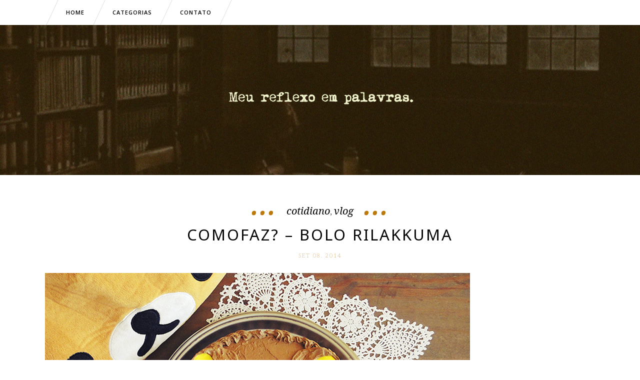

--- FILE ---
content_type: text/html; charset=UTF-8
request_url: http://www.priscilacardoso.net/tag/rilakkuma/
body_size: 16845
content:
<!DOCTYPE html>
<html lang="pt-BR">
<head>
        	
            
            
        <meta charset="UTF-8"/>
        
        <link rel="profile" href="http://gmpg.org/xfn/11"/>
        <link rel="pingback" href="http://www.priscilacardoso.net/xmlrpc.php"/>

        
                <meta name="viewport" content="width=device-width,initial-scale=1,user-scalable=no">
        	
	<title>rilakkuma &#8211; Meu reflexo em palavras — priscilacardoso.net</title>
<meta name='robots' content='max-image-preview:large' />
<link rel='dns-prefetch' href='//maps.googleapis.com' />
<link rel='dns-prefetch' href='//secure.gravatar.com' />
<link rel='dns-prefetch' href='//stats.wp.com' />
<link rel='dns-prefetch' href='//fonts.googleapis.com' />
<link rel='dns-prefetch' href='//v0.wordpress.com' />
<link rel='dns-prefetch' href='//widgets.wp.com' />
<link rel='dns-prefetch' href='//s0.wp.com' />
<link rel='dns-prefetch' href='//0.gravatar.com' />
<link rel='dns-prefetch' href='//1.gravatar.com' />
<link rel='dns-prefetch' href='//2.gravatar.com' />
<link rel="alternate" type="application/rss+xml" title="Feed para Meu reflexo em palavras — priscilacardoso.net &raquo;" href="http://www.priscilacardoso.net/feed/" />
<link rel="alternate" type="application/rss+xml" title="Feed de comentários para Meu reflexo em palavras — priscilacardoso.net &raquo;" href="http://www.priscilacardoso.net/comments/feed/" />
<link rel="alternate" type="application/rss+xml" title="Feed de tag para Meu reflexo em palavras — priscilacardoso.net &raquo; rilakkuma" href="http://www.priscilacardoso.net/tag/rilakkuma/feed/" />
<style id='wp-img-auto-sizes-contain-inline-css' type='text/css'>
img:is([sizes=auto i],[sizes^="auto," i]){contain-intrinsic-size:3000px 1500px}
/*# sourceURL=wp-img-auto-sizes-contain-inline-css */
</style>

<link rel='stylesheet' id='layerslider-css' href='http://www.priscilacardoso.net/wp-content/plugins/LayerSlider/static/layerslider/css/layerslider.css?ver=6.5.5' type='text/css' media='all' />
<style id='wp-emoji-styles-inline-css' type='text/css'>

	img.wp-smiley, img.emoji {
		display: inline !important;
		border: none !important;
		box-shadow: none !important;
		height: 1em !important;
		width: 1em !important;
		margin: 0 0.07em !important;
		vertical-align: -0.1em !important;
		background: none !important;
		padding: 0 !important;
	}
/*# sourceURL=wp-emoji-styles-inline-css */
</style>
<link rel='stylesheet' id='wp-block-library-css' href='http://www.priscilacardoso.net/wp-includes/css/dist/block-library/style.min.css?ver=6.9' type='text/css' media='all' />
<style id='wp-block-paragraph-inline-css' type='text/css'>
.is-small-text{font-size:.875em}.is-regular-text{font-size:1em}.is-large-text{font-size:2.25em}.is-larger-text{font-size:3em}.has-drop-cap:not(:focus):first-letter{float:left;font-size:8.4em;font-style:normal;font-weight:100;line-height:.68;margin:.05em .1em 0 0;text-transform:uppercase}body.rtl .has-drop-cap:not(:focus):first-letter{float:none;margin-left:.1em}p.has-drop-cap.has-background{overflow:hidden}:root :where(p.has-background){padding:1.25em 2.375em}:where(p.has-text-color:not(.has-link-color)) a{color:inherit}p.has-text-align-left[style*="writing-mode:vertical-lr"],p.has-text-align-right[style*="writing-mode:vertical-rl"]{rotate:180deg}
/*# sourceURL=http://www.priscilacardoso.net/wp-includes/blocks/paragraph/style.min.css */
</style>
<style id='global-styles-inline-css' type='text/css'>
:root{--wp--preset--aspect-ratio--square: 1;--wp--preset--aspect-ratio--4-3: 4/3;--wp--preset--aspect-ratio--3-4: 3/4;--wp--preset--aspect-ratio--3-2: 3/2;--wp--preset--aspect-ratio--2-3: 2/3;--wp--preset--aspect-ratio--16-9: 16/9;--wp--preset--aspect-ratio--9-16: 9/16;--wp--preset--color--black: #000000;--wp--preset--color--cyan-bluish-gray: #abb8c3;--wp--preset--color--white: #ffffff;--wp--preset--color--pale-pink: #f78da7;--wp--preset--color--vivid-red: #cf2e2e;--wp--preset--color--luminous-vivid-orange: #ff6900;--wp--preset--color--luminous-vivid-amber: #fcb900;--wp--preset--color--light-green-cyan: #7bdcb5;--wp--preset--color--vivid-green-cyan: #00d084;--wp--preset--color--pale-cyan-blue: #8ed1fc;--wp--preset--color--vivid-cyan-blue: #0693e3;--wp--preset--color--vivid-purple: #9b51e0;--wp--preset--gradient--vivid-cyan-blue-to-vivid-purple: linear-gradient(135deg,rgb(6,147,227) 0%,rgb(155,81,224) 100%);--wp--preset--gradient--light-green-cyan-to-vivid-green-cyan: linear-gradient(135deg,rgb(122,220,180) 0%,rgb(0,208,130) 100%);--wp--preset--gradient--luminous-vivid-amber-to-luminous-vivid-orange: linear-gradient(135deg,rgb(252,185,0) 0%,rgb(255,105,0) 100%);--wp--preset--gradient--luminous-vivid-orange-to-vivid-red: linear-gradient(135deg,rgb(255,105,0) 0%,rgb(207,46,46) 100%);--wp--preset--gradient--very-light-gray-to-cyan-bluish-gray: linear-gradient(135deg,rgb(238,238,238) 0%,rgb(169,184,195) 100%);--wp--preset--gradient--cool-to-warm-spectrum: linear-gradient(135deg,rgb(74,234,220) 0%,rgb(151,120,209) 20%,rgb(207,42,186) 40%,rgb(238,44,130) 60%,rgb(251,105,98) 80%,rgb(254,248,76) 100%);--wp--preset--gradient--blush-light-purple: linear-gradient(135deg,rgb(255,206,236) 0%,rgb(152,150,240) 100%);--wp--preset--gradient--blush-bordeaux: linear-gradient(135deg,rgb(254,205,165) 0%,rgb(254,45,45) 50%,rgb(107,0,62) 100%);--wp--preset--gradient--luminous-dusk: linear-gradient(135deg,rgb(255,203,112) 0%,rgb(199,81,192) 50%,rgb(65,88,208) 100%);--wp--preset--gradient--pale-ocean: linear-gradient(135deg,rgb(255,245,203) 0%,rgb(182,227,212) 50%,rgb(51,167,181) 100%);--wp--preset--gradient--electric-grass: linear-gradient(135deg,rgb(202,248,128) 0%,rgb(113,206,126) 100%);--wp--preset--gradient--midnight: linear-gradient(135deg,rgb(2,3,129) 0%,rgb(40,116,252) 100%);--wp--preset--font-size--small: 13px;--wp--preset--font-size--medium: 20px;--wp--preset--font-size--large: 36px;--wp--preset--font-size--x-large: 42px;--wp--preset--spacing--20: 0.44rem;--wp--preset--spacing--30: 0.67rem;--wp--preset--spacing--40: 1rem;--wp--preset--spacing--50: 1.5rem;--wp--preset--spacing--60: 2.25rem;--wp--preset--spacing--70: 3.38rem;--wp--preset--spacing--80: 5.06rem;--wp--preset--shadow--natural: 6px 6px 9px rgba(0, 0, 0, 0.2);--wp--preset--shadow--deep: 12px 12px 50px rgba(0, 0, 0, 0.4);--wp--preset--shadow--sharp: 6px 6px 0px rgba(0, 0, 0, 0.2);--wp--preset--shadow--outlined: 6px 6px 0px -3px rgb(255, 255, 255), 6px 6px rgb(0, 0, 0);--wp--preset--shadow--crisp: 6px 6px 0px rgb(0, 0, 0);}:where(.is-layout-flex){gap: 0.5em;}:where(.is-layout-grid){gap: 0.5em;}body .is-layout-flex{display: flex;}.is-layout-flex{flex-wrap: wrap;align-items: center;}.is-layout-flex > :is(*, div){margin: 0;}body .is-layout-grid{display: grid;}.is-layout-grid > :is(*, div){margin: 0;}:where(.wp-block-columns.is-layout-flex){gap: 2em;}:where(.wp-block-columns.is-layout-grid){gap: 2em;}:where(.wp-block-post-template.is-layout-flex){gap: 1.25em;}:where(.wp-block-post-template.is-layout-grid){gap: 1.25em;}.has-black-color{color: var(--wp--preset--color--black) !important;}.has-cyan-bluish-gray-color{color: var(--wp--preset--color--cyan-bluish-gray) !important;}.has-white-color{color: var(--wp--preset--color--white) !important;}.has-pale-pink-color{color: var(--wp--preset--color--pale-pink) !important;}.has-vivid-red-color{color: var(--wp--preset--color--vivid-red) !important;}.has-luminous-vivid-orange-color{color: var(--wp--preset--color--luminous-vivid-orange) !important;}.has-luminous-vivid-amber-color{color: var(--wp--preset--color--luminous-vivid-amber) !important;}.has-light-green-cyan-color{color: var(--wp--preset--color--light-green-cyan) !important;}.has-vivid-green-cyan-color{color: var(--wp--preset--color--vivid-green-cyan) !important;}.has-pale-cyan-blue-color{color: var(--wp--preset--color--pale-cyan-blue) !important;}.has-vivid-cyan-blue-color{color: var(--wp--preset--color--vivid-cyan-blue) !important;}.has-vivid-purple-color{color: var(--wp--preset--color--vivid-purple) !important;}.has-black-background-color{background-color: var(--wp--preset--color--black) !important;}.has-cyan-bluish-gray-background-color{background-color: var(--wp--preset--color--cyan-bluish-gray) !important;}.has-white-background-color{background-color: var(--wp--preset--color--white) !important;}.has-pale-pink-background-color{background-color: var(--wp--preset--color--pale-pink) !important;}.has-vivid-red-background-color{background-color: var(--wp--preset--color--vivid-red) !important;}.has-luminous-vivid-orange-background-color{background-color: var(--wp--preset--color--luminous-vivid-orange) !important;}.has-luminous-vivid-amber-background-color{background-color: var(--wp--preset--color--luminous-vivid-amber) !important;}.has-light-green-cyan-background-color{background-color: var(--wp--preset--color--light-green-cyan) !important;}.has-vivid-green-cyan-background-color{background-color: var(--wp--preset--color--vivid-green-cyan) !important;}.has-pale-cyan-blue-background-color{background-color: var(--wp--preset--color--pale-cyan-blue) !important;}.has-vivid-cyan-blue-background-color{background-color: var(--wp--preset--color--vivid-cyan-blue) !important;}.has-vivid-purple-background-color{background-color: var(--wp--preset--color--vivid-purple) !important;}.has-black-border-color{border-color: var(--wp--preset--color--black) !important;}.has-cyan-bluish-gray-border-color{border-color: var(--wp--preset--color--cyan-bluish-gray) !important;}.has-white-border-color{border-color: var(--wp--preset--color--white) !important;}.has-pale-pink-border-color{border-color: var(--wp--preset--color--pale-pink) !important;}.has-vivid-red-border-color{border-color: var(--wp--preset--color--vivid-red) !important;}.has-luminous-vivid-orange-border-color{border-color: var(--wp--preset--color--luminous-vivid-orange) !important;}.has-luminous-vivid-amber-border-color{border-color: var(--wp--preset--color--luminous-vivid-amber) !important;}.has-light-green-cyan-border-color{border-color: var(--wp--preset--color--light-green-cyan) !important;}.has-vivid-green-cyan-border-color{border-color: var(--wp--preset--color--vivid-green-cyan) !important;}.has-pale-cyan-blue-border-color{border-color: var(--wp--preset--color--pale-cyan-blue) !important;}.has-vivid-cyan-blue-border-color{border-color: var(--wp--preset--color--vivid-cyan-blue) !important;}.has-vivid-purple-border-color{border-color: var(--wp--preset--color--vivid-purple) !important;}.has-vivid-cyan-blue-to-vivid-purple-gradient-background{background: var(--wp--preset--gradient--vivid-cyan-blue-to-vivid-purple) !important;}.has-light-green-cyan-to-vivid-green-cyan-gradient-background{background: var(--wp--preset--gradient--light-green-cyan-to-vivid-green-cyan) !important;}.has-luminous-vivid-amber-to-luminous-vivid-orange-gradient-background{background: var(--wp--preset--gradient--luminous-vivid-amber-to-luminous-vivid-orange) !important;}.has-luminous-vivid-orange-to-vivid-red-gradient-background{background: var(--wp--preset--gradient--luminous-vivid-orange-to-vivid-red) !important;}.has-very-light-gray-to-cyan-bluish-gray-gradient-background{background: var(--wp--preset--gradient--very-light-gray-to-cyan-bluish-gray) !important;}.has-cool-to-warm-spectrum-gradient-background{background: var(--wp--preset--gradient--cool-to-warm-spectrum) !important;}.has-blush-light-purple-gradient-background{background: var(--wp--preset--gradient--blush-light-purple) !important;}.has-blush-bordeaux-gradient-background{background: var(--wp--preset--gradient--blush-bordeaux) !important;}.has-luminous-dusk-gradient-background{background: var(--wp--preset--gradient--luminous-dusk) !important;}.has-pale-ocean-gradient-background{background: var(--wp--preset--gradient--pale-ocean) !important;}.has-electric-grass-gradient-background{background: var(--wp--preset--gradient--electric-grass) !important;}.has-midnight-gradient-background{background: var(--wp--preset--gradient--midnight) !important;}.has-small-font-size{font-size: var(--wp--preset--font-size--small) !important;}.has-medium-font-size{font-size: var(--wp--preset--font-size--medium) !important;}.has-large-font-size{font-size: var(--wp--preset--font-size--large) !important;}.has-x-large-font-size{font-size: var(--wp--preset--font-size--x-large) !important;}
/*# sourceURL=global-styles-inline-css */
</style>

<style id='classic-theme-styles-inline-css' type='text/css'>
/*! This file is auto-generated */
.wp-block-button__link{color:#fff;background-color:#32373c;border-radius:9999px;box-shadow:none;text-decoration:none;padding:calc(.667em + 2px) calc(1.333em + 2px);font-size:1.125em}.wp-block-file__button{background:#32373c;color:#fff;text-decoration:none}
/*# sourceURL=/wp-includes/css/classic-themes.min.css */
</style>
<link rel='stylesheet' id='contact-form-7-css' href='http://www.priscilacardoso.net/wp-content/plugins/contact-form-7/includes/css/styles.css?ver=6.1.4' type='text/css' media='all' />
<link rel='stylesheet' id='eltd_tomasdaisy_default_style-css' href='http://www.priscilacardoso.net/wp-content/themes/tomasdaisy/style.css?ver=6.9' type='text/css' media='all' />
<link rel='stylesheet' id='eltd_tomasdaisy_modules_plugins-css' href='http://www.priscilacardoso.net/wp-content/themes/tomasdaisy/assets/css/plugins.min.css?ver=6.9' type='text/css' media='all' />
<link rel='stylesheet' id='eltdf_font_awesome-css' href='http://www.priscilacardoso.net/wp-content/themes/tomasdaisy/assets/css/font-awesome/css/font-awesome.min.css?ver=6.9' type='text/css' media='all' />
<link rel='stylesheet' id='eltdf_font_elegant-css' href='http://www.priscilacardoso.net/wp-content/themes/tomasdaisy/assets/css/elegant-icons/style.min.css?ver=6.9' type='text/css' media='all' />
<link rel='stylesheet' id='eltdf_ion_icons-css' href='http://www.priscilacardoso.net/wp-content/themes/tomasdaisy/assets/css/ion-icons/css/ionicons.min.css?ver=6.9' type='text/css' media='all' />
<link rel='stylesheet' id='eltdf_linea_icons-css' href='http://www.priscilacardoso.net/wp-content/themes/tomasdaisy/assets/css/linea-icons/style.css?ver=6.9' type='text/css' media='all' />
<link rel='stylesheet' id='eltdf_simple_line_icons-css' href='http://www.priscilacardoso.net/wp-content/themes/tomasdaisy/assets/css/simple-line-icons/simple-line-icons.css?ver=6.9' type='text/css' media='all' />
<link rel='stylesheet' id='eltdf_dripicons-css' href='http://www.priscilacardoso.net/wp-content/themes/tomasdaisy/assets/css/dripicons/dripicons.css?ver=6.9' type='text/css' media='all' />
<link rel='stylesheet' id='mediaelement-css' href='http://www.priscilacardoso.net/wp-includes/js/mediaelement/mediaelementplayer-legacy.min.css?ver=4.2.17' type='text/css' media='all' />
<link rel='stylesheet' id='wp-mediaelement-css' href='http://www.priscilacardoso.net/wp-includes/js/mediaelement/wp-mediaelement.min.css?ver=6.9' type='text/css' media='all' />
<link rel='stylesheet' id='eltd_tomasdaisy_daisy-css' href='http://www.priscilacardoso.net/wp-content/themes/tomasdaisy/assets/css/daisy.min.css?ver=6.9' type='text/css' media='all' />
<link rel='stylesheet' id='eltd_tomasdaisy_style_dynamic-css' href='http://www.priscilacardoso.net/wp-content/themes/tomasdaisy/assets/css/style_dynamic.css?ver=1746533415' type='text/css' media='all' />
<link rel='stylesheet' id='eltd_tomasdaisy_daisy_responsive-css' href='http://www.priscilacardoso.net/wp-content/themes/tomasdaisy/assets/css/daisy-responsive.min.css?ver=6.9' type='text/css' media='all' />
<link rel='stylesheet' id='eltd_tomasdaisy_style_dynamic_responsive-css' href='http://www.priscilacardoso.net/wp-content/themes/tomasdaisy/assets/css/style_dynamic_responsive.css?ver=1746533415' type='text/css' media='all' />
<link rel='stylesheet' id='js_composer_front-css' href='http://www.priscilacardoso.net/wp-content/plugins/js_composer/assets/css/js_composer.min.css?ver=5.2' type='text/css' media='all' />
<link rel='stylesheet' id='eltd_tomasdaisy_google_fonts-css' href='https://fonts.googleapis.com/css?family=Open+Sans%3A100%2C100italic%2C200%2C200italic%2C300%2C300italic%2C400%2C400italic%2C500%2C500italic%2C600%2C600italic%2C700%2C700italic%2C800%2C800italic%2C900%2C900italic%7CNoto+Serif%3A100%2C100italic%2C200%2C200italic%2C300%2C300italic%2C400%2C400italic%2C500%2C500italic%2C600%2C600italic%2C700%2C700italic%2C800%2C800italic%2C900%2C900italic%7CNoto+Sans%3A100%2C100italic%2C200%2C200italic%2C300%2C300italic%2C400%2C400italic%2C500%2C500italic%2C600%2C600italic%2C700%2C700italic%2C800%2C800italic%2C900%2C900italic%7CMr+De+Haviland%3A100%2C100italic%2C200%2C200italic%2C300%2C300italic%2C400%2C400italic%2C500%2C500italic%2C600%2C600italic%2C700%2C700italic%2C800%2C800italic%2C900%2C900italic%7CNoto+Serif%3A100%2C100italic%2C200%2C200italic%2C300%2C300italic%2C400%2C400italic%2C500%2C500italic%2C600%2C600italic%2C700%2C700italic%2C800%2C800italic%2C900%2C900italic&#038;subset=latin%2Clatin-ext&#038;ver=1.0.0' type='text/css' media='all' />
<link rel='stylesheet' id='jetpack_likes-css' href='http://www.priscilacardoso.net/wp-content/plugins/jetpack/modules/likes/style.css?ver=15.4' type='text/css' media='all' />
<link rel='stylesheet' id='jetpack-subscriptions-css' href='http://www.priscilacardoso.net/wp-content/plugins/jetpack/_inc/build/subscriptions/subscriptions.min.css?ver=15.4' type='text/css' media='all' />
<link rel='stylesheet' id='slb_core-css' href='http://www.priscilacardoso.net/wp-content/plugins/simple-lightbox/client/css/app.css?ver=2.9.4' type='text/css' media='all' />
<script type="text/javascript" id="layerslider-greensock-js-extra">
/* <![CDATA[ */
var LS_Meta = {"v":"6.5.5"};
//# sourceURL=layerslider-greensock-js-extra
/* ]]> */
</script>
<script type="text/javascript" data-cfasync="false" src="http://www.priscilacardoso.net/wp-content/plugins/LayerSlider/static/layerslider/js/greensock.js?ver=1.19.0" id="layerslider-greensock-js"></script>
<script type="text/javascript" src="http://www.priscilacardoso.net/wp-includes/js/jquery/jquery.min.js?ver=3.7.1" id="jquery-core-js"></script>
<script type="text/javascript" src="http://www.priscilacardoso.net/wp-includes/js/jquery/jquery-migrate.min.js?ver=3.4.1" id="jquery-migrate-js"></script>
<script type="text/javascript" data-cfasync="false" src="http://www.priscilacardoso.net/wp-content/plugins/LayerSlider/static/layerslider/js/layerslider.kreaturamedia.jquery.js?ver=6.5.5" id="layerslider-js"></script>
<script type="text/javascript" data-cfasync="false" src="http://www.priscilacardoso.net/wp-content/plugins/LayerSlider/static/layerslider/js/layerslider.transitions.js?ver=6.5.5" id="layerslider-transitions-js"></script>
<meta name="generator" content="Powered by LayerSlider 6.5.5 - Multi-Purpose, Responsive, Parallax, Mobile-Friendly Slider Plugin for WordPress." />
<!-- LayerSlider updates and docs at: https://layerslider.kreaturamedia.com -->
<link rel="https://api.w.org/" href="http://www.priscilacardoso.net/wp-json/" /><link rel="alternate" title="JSON" type="application/json" href="http://www.priscilacardoso.net/wp-json/wp/v2/tags/116" /><link rel="EditURI" type="application/rsd+xml" title="RSD" href="http://www.priscilacardoso.net/xmlrpc.php?rsd" />
<meta name="generator" content="WordPress 6.9" />
	<style>img#wpstats{display:none}</style>
		<meta name="generator" content="Powered by Visual Composer - drag and drop page builder for WordPress."/>
<!--[if lte IE 9]><link rel="stylesheet" type="text/css" href="http://www.priscilacardoso.net/wp-content/plugins/js_composer/assets/css/vc_lte_ie9.min.css" media="screen"><![endif]-->
<!-- Jetpack Open Graph Tags -->
<meta property="og:type" content="website" />
<meta property="og:title" content="rilakkuma &#8211; Meu reflexo em palavras — priscilacardoso.net" />
<meta property="og:url" content="http://www.priscilacardoso.net/tag/rilakkuma/" />
<meta property="og:site_name" content="Meu reflexo em palavras — priscilacardoso.net" />
<meta property="og:image" content="http://www.priscilacardoso.net/wp-content/uploads/2025/05/android-chrome-512x512-1.png" />
<meta property="og:image:width" content="512" />
<meta property="og:image:height" content="512" />
<meta property="og:image:alt" content="" />
<meta property="og:locale" content="pt_BR" />

<!-- End Jetpack Open Graph Tags -->
<link rel="icon" href="http://www.priscilacardoso.net/wp-content/uploads/2025/05/android-chrome-512x512-1-150x150.png" sizes="32x32" />
<link rel="icon" href="http://www.priscilacardoso.net/wp-content/uploads/2025/05/android-chrome-512x512-1.png" sizes="192x192" />
<link rel="apple-touch-icon" href="http://www.priscilacardoso.net/wp-content/uploads/2025/05/android-chrome-512x512-1.png" />
<meta name="msapplication-TileImage" content="http://www.priscilacardoso.net/wp-content/uploads/2025/05/android-chrome-512x512-1.png" />
<style type="text/css" id="eltdf-custom-css">.eltdf-vertical-align-containers .eltdf-position-center:before, .eltdf-vertical-align-containers .eltdf-position-left:before, .eltdf-vertical-align-containers .eltdf-position-right:before {
    margin-right: 0;
}</style><noscript><style type="text/css"> .wpb_animate_when_almost_visible { opacity: 1; }</style></noscript><style id='jetpack-block-instagram-gallery-inline-css' type='text/css'>
.wp-block-jetpack-instagram-gallery__grid{align-content:stretch;display:flex;flex-direction:row;flex-wrap:wrap;justify-content:flex-start}.wp-block-jetpack-instagram-gallery__grid .wp-block-jetpack-instagram-gallery__grid-post{box-sizing:border-box;display:block;line-height:0;position:relative}.wp-block-jetpack-instagram-gallery__grid img{height:auto;width:100%}.wp-block-jetpack-instagram-gallery__grid-columns-1 .wp-block-jetpack-instagram-gallery__grid-post{width:100%}.wp-block-jetpack-instagram-gallery__grid-columns-2 .wp-block-jetpack-instagram-gallery__grid-post{width:50%}.wp-block-jetpack-instagram-gallery__grid-columns-3 .wp-block-jetpack-instagram-gallery__grid-post{width:33.33333%}.wp-block-jetpack-instagram-gallery__grid-columns-4 .wp-block-jetpack-instagram-gallery__grid-post{width:25%}.wp-block-jetpack-instagram-gallery__grid-columns-5 .wp-block-jetpack-instagram-gallery__grid-post{width:20%}.wp-block-jetpack-instagram-gallery__grid-columns-6 .wp-block-jetpack-instagram-gallery__grid-post{width:16.66667%}@media(max-width:600px){.wp-block-jetpack-instagram-gallery__grid.is-stacked-on-mobile .wp-block-jetpack-instagram-gallery__grid-post{width:100%}}@supports(display:grid){.wp-block-jetpack-instagram-gallery__grid{display:grid;grid-gap:10px;grid-auto-columns:1fr}@media(max-width:600px){.wp-block-jetpack-instagram-gallery__grid.is-stacked-on-mobile{display:block}.wp-block-jetpack-instagram-gallery__grid.is-stacked-on-mobile .wp-block-jetpack-instagram-gallery__grid-post{padding:var(--latest-instagram-posts-spacing)}}.wp-block-jetpack-instagram-gallery__grid .wp-block-jetpack-instagram-gallery__grid-post{width:auto}.wp-block-jetpack-instagram-gallery__grid .wp-block-jetpack-instagram-gallery__grid-post img{height:100%;object-fit:cover}.wp-block-jetpack-instagram-gallery__grid-columns-1{grid-template-columns:repeat(1,1fr)}.wp-block-jetpack-instagram-gallery__grid-columns-2{grid-template-columns:repeat(2,1fr)}.wp-block-jetpack-instagram-gallery__grid-columns-3{grid-template-columns:repeat(3,1fr)}.wp-block-jetpack-instagram-gallery__grid-columns-4{grid-template-columns:repeat(4,1fr)}.wp-block-jetpack-instagram-gallery__grid-columns-5{grid-template-columns:repeat(5,1fr)}.wp-block-jetpack-instagram-gallery__grid-columns-6{grid-template-columns:repeat(6,1fr)}}@supports(object-fit:cover){.wp-block-jetpack-instagram-gallery__grid-post img{height:100%;object-fit:cover}}
/*# sourceURL=http://www.priscilacardoso.net/wp-content/plugins/jetpack/_inc/blocks/instagram-gallery/view.css?minify=false */
</style>
</head>

<body class="archive tag tag-rilakkuma tag-116 wp-theme-tomasdaisy tomas&amp;daisy-ver-1.3.3  eltdf-blog-installed eltdf-header-type2 eltdf-sticky-header-on-scroll-up eltdf-default-mobile-header eltdf-sticky-up-mobile-header eltdf-dropdown-default eltdf- wpb-js-composer js-comp-ver-5.2 vc_responsive">

<div class="eltdf-wrapper">
    <div class="eltdf-wrapper-inner">
        
<header class="eltdf-page-header">
        <div class="eltdf-menu-area">
                <div class="eltdf-grid">
                                <div class="eltdf-vertical-align-containers">
                <div class="eltdf-position-center">
                                            <div class="eltdf-mobile-menu-opener">
                            <a href="javascript:void(0)">
                                <span class="eltdf-mobile-opener-icon-holder">
                                    <i class="eltdf-icon-font-awesome fa fa-bars " ></i>                                </span>
                            </a>
                        </div>
                                        <div class="eltdf-position-center-inner">
                        
<nav class="eltdf-main-menu eltdf-drop-down eltdf-default-nav">
    <ul id="menu-menu" class="clearfix"><li id="nav-menu-item-5758" class="menu-item menu-item-type-custom menu-item-object-custom menu-item-home  narrow"><a href="http://www.priscilacardoso.net/" class=""><span class="item_outer"><span class="item_inner"><span class="menu_icon_wrapper"><i class="menu_icon null fa"></i></span><span class="item_text">HOME</span></span><span class="plus"></span></span></a></li>
<li id="nav-menu-item-5790" class="menu-item menu-item-type-custom menu-item-object-custom menu-item-has-children  has_sub narrow"><a href="http://www.priscilacardoso.net/categorias" class=" no_link" style="cursor: default;" onclick="JavaScript: return false;"><span class="item_outer"><span class="item_inner"><span class="menu_icon_wrapper"><i class="menu_icon null fa"></i></span><span class="item_text">CATEGORIAS</span></span><span class="plus"></span></span></a>
<div class="second"><div class="inner"><ul>
	<li id="nav-menu-item-5792" class="menu-item menu-item-type-taxonomy menu-item-object-category "><a href="http://www.priscilacardoso.net/pessoal/" class=""><span class="item_outer"><span class="item_inner"><span class="menu_icon_wrapper"><i class="menu_icon null fa"></i></span><span class="item_text">Pessoal</span></span><span class="plus"></span></span></a></li>
	<li id="nav-menu-item-5791" class="menu-item menu-item-type-taxonomy menu-item-object-category "><a href="http://www.priscilacardoso.net/cotidiano/" class=""><span class="item_outer"><span class="item_inner"><span class="menu_icon_wrapper"><i class="menu_icon null fa"></i></span><span class="item_text">Cotidiano</span></span><span class="plus"></span></span></a></li>
	<li id="nav-menu-item-6449" class="menu-item menu-item-type-taxonomy menu-item-object-category "><a href="http://www.priscilacardoso.net/leituras/" class=""><span class="item_outer"><span class="item_inner"><span class="menu_icon_wrapper"><i class="menu_icon blank fa"></i></span><span class="item_text">Leituras</span></span><span class="plus"></span></span></a></li>
</ul></div></div>
</li>
<li id="nav-menu-item-5755" class="menu-item menu-item-type-post_type menu-item-object-page  narrow"><a href="http://www.priscilacardoso.net/contato/" class=""><span class="item_outer"><span class="item_inner"><span class="menu_icon_wrapper"><i class="menu_icon null fa"></i></span><span class="item_text">Contato</span></span><span class="plus"></span></span></a></li>
</ul></nav>

                        
<nav class="eltdf-mobile-nav">
    <div class="eltdf-grid">
        <ul id="menu-menu-1" class=""><li id="mobile-menu-item-5758" class="menu-item menu-item-type-custom menu-item-object-custom menu-item-home "><a href="http://www.priscilacardoso.net/" class=""><span>HOME</span></a></li>
<li id="mobile-menu-item-5790" class="menu-item menu-item-type-custom menu-item-object-custom menu-item-has-children  has_sub"><h4><span>CATEGORIAS</span></h4><span class="mobile_arrow"><i class="eltdf-sub-arrow fa fa-angle-right"></i><i class="fa fa-angle-down"></i></span>
<ul class="sub_menu">
	<li id="mobile-menu-item-5792" class="menu-item menu-item-type-taxonomy menu-item-object-category "><a href="http://www.priscilacardoso.net/pessoal/" class=""><span>Pessoal</span></a></li>
	<li id="mobile-menu-item-5791" class="menu-item menu-item-type-taxonomy menu-item-object-category "><a href="http://www.priscilacardoso.net/cotidiano/" class=""><span>Cotidiano</span></a></li>
	<li id="mobile-menu-item-6449" class="menu-item menu-item-type-taxonomy menu-item-object-category "><a href="http://www.priscilacardoso.net/leituras/" class=""><span>Leituras</span></a></li>
</ul>
</li>
<li id="mobile-menu-item-5755" class="menu-item menu-item-type-post_type menu-item-object-page "><a href="http://www.priscilacardoso.net/contato/" class=""><span>Contato</span></a></li>
</ul>    </div>
</nav>

                    </div>
                </div>
                <div class="eltdf-position-right">
                    <div class="eltdf-position-right-inner">
                                            </div>
                </div>
            </div>
                </div>
            </div>
        <div class="eltdf-logo-area" style=";;">
                    <div class="eltdf-logo-floating-background" data-direction="top-left-bottom-right" data-zig-zag="no" data-random-size="no" data-speed="8"   >
                <div class="eltdf-logo-floating-background-inner s-bei-1"></div>
                <div class="eltdf-logo-floating-background-inner s-bei-2"></div>
            </div>
                        <div class="eltdf-grid">
                    <div class="eltdf-vertical-align-containers">
                <div class="eltdf-position-center">
                    <div class="eltdf-position-center-inner">
                        
<div class="eltdf-logo-wrapper">
    <a href="http://www.priscilacardoso.net/" style="height: 248px;">
        <img class="eltdf-normal-logo" src="http://www.priscilacardoso.net/wp-content/uploads/2025/04/meu-reflexo-em-palavras-.png" alt="logo"/>
                    </a>
</div>

                    </div>
                </div>
            </div>
                </div>
            </div>
    
<div class="eltdf-sticky-header">
        <div class="eltdf-sticky-holder">
            <div class="eltdf-grid">
                        <div class=" eltdf-vertical-align-containers">
                <div class="eltdf-position-left">
                                            <div class="eltdf-mobile-menu-opener">
                            <a href="javascript:void(0)">
                                <span class="eltdf-mobile-opener-icon-holder">
                                    <i class="eltdf-icon-font-awesome fa fa-bars " ></i>                                </span>
                            </a>
                        </div>
                                        <div class="eltdf-position-left-inner">
                        
	<nav class="eltdf-main-menu eltdf-drop-down eltdf-sticky-nav">
		<ul id="menu-menu-2" class="clearfix"><li id="sticky-nav-menu-item-5758" class="menu-item menu-item-type-custom menu-item-object-custom menu-item-home  narrow"><a href="http://www.priscilacardoso.net/" class=""><span class="item_outer"><span class="item_inner"><span class="menu_icon_wrapper"><i class="menu_icon null fa"></i></span><span class="item_text">HOME</span></span><span class="plus"></span></span></a></li>
<li id="sticky-nav-menu-item-5790" class="menu-item menu-item-type-custom menu-item-object-custom menu-item-has-children  has_sub narrow"><a href="http://www.priscilacardoso.net/categorias" class=" no_link" style="cursor: default;" onclick="JavaScript: return false;"><span class="item_outer"><span class="item_inner"><span class="menu_icon_wrapper"><i class="menu_icon null fa"></i></span><span class="item_text">CATEGORIAS</span></span><span class="plus"></span></span></a>
<div class="second"><div class="inner"><ul>
	<li id="sticky-nav-menu-item-5792" class="menu-item menu-item-type-taxonomy menu-item-object-category "><a href="http://www.priscilacardoso.net/pessoal/" class=""><span class="item_outer"><span class="item_inner"><span class="menu_icon_wrapper"><i class="menu_icon null fa"></i></span><span class="item_text">Pessoal</span></span><span class="plus"></span></span></a></li>
	<li id="sticky-nav-menu-item-5791" class="menu-item menu-item-type-taxonomy menu-item-object-category "><a href="http://www.priscilacardoso.net/cotidiano/" class=""><span class="item_outer"><span class="item_inner"><span class="menu_icon_wrapper"><i class="menu_icon null fa"></i></span><span class="item_text">Cotidiano</span></span><span class="plus"></span></span></a></li>
	<li id="sticky-nav-menu-item-6449" class="menu-item menu-item-type-taxonomy menu-item-object-category "><a href="http://www.priscilacardoso.net/leituras/" class=""><span class="item_outer"><span class="item_inner"><span class="menu_icon_wrapper"><i class="menu_icon blank fa"></i></span><span class="item_text">Leituras</span></span><span class="plus"></span></span></a></li>
</ul></div></div>
</li>
<li id="sticky-nav-menu-item-5755" class="menu-item menu-item-type-post_type menu-item-object-page  narrow"><a href="http://www.priscilacardoso.net/contato/" class=""><span class="item_outer"><span class="item_inner"><span class="menu_icon_wrapper"><i class="menu_icon null fa"></i></span><span class="item_text">Contato</span></span><span class="plus"></span></span></a></li>
</ul>	</nav>

                        
	<nav class="eltdf-mobile-nav">
		<div class="eltdf-grid">
			<ul id="menu-menu-3" class=""><li id="sticky-mobile-menu-item-5758" class="menu-item menu-item-type-custom menu-item-object-custom menu-item-home "><a href="http://www.priscilacardoso.net/" class=""><span>HOME</span></a></li>
<li id="sticky-mobile-menu-item-5790" class="menu-item menu-item-type-custom menu-item-object-custom menu-item-has-children  has_sub"><h4><span>CATEGORIAS</span></h4><span class="mobile_arrow"><i class="eltdf-sub-arrow fa fa-angle-right"></i><i class="fa fa-angle-down"></i></span>
<ul class="sub_menu">
	<li id="sticky-mobile-menu-item-5792" class="menu-item menu-item-type-taxonomy menu-item-object-category "><a href="http://www.priscilacardoso.net/pessoal/" class=""><span>Pessoal</span></a></li>
	<li id="sticky-mobile-menu-item-5791" class="menu-item menu-item-type-taxonomy menu-item-object-category "><a href="http://www.priscilacardoso.net/cotidiano/" class=""><span>Cotidiano</span></a></li>
	<li id="sticky-mobile-menu-item-6449" class="menu-item menu-item-type-taxonomy menu-item-object-category "><a href="http://www.priscilacardoso.net/leituras/" class=""><span>Leituras</span></a></li>
</ul>
</li>
<li id="sticky-mobile-menu-item-5755" class="menu-item menu-item-type-post_type menu-item-object-page "><a href="http://www.priscilacardoso.net/contato/" class=""><span>Contato</span></a></li>
</ul>		</div>
	</nav>

                    </div>
                </div>
                <div class="eltdf-position-right">
                    <div class="eltdf-position-right-inner">
                                            </div>
                </div>
            </div>
                    </div>
            </div>
</div>

</header>


                    <a id='eltdf-back-to-top'  href='#'>
                <span class="eltdf-back-to-top-text">
                    topo↑                </span>
            </a>
        		
		<div class="eltdf-content" >
            <div class="eltdf-content-inner"><div class="eltdf-container">
	<div class="eltdf-container-inner clearfix">
			<div class="eltdf-blog-holder eltdf-blog-type-two-cols-feat eltdf-first-page">
	<article id="post-2324" class="post-2324 post type-post status-publish format-standard has-post-thumbnail hentry category-cotidiano category-vlog tag-cozinha tag-culinaria tag-receita tag-rilakkuma tag-vlog-2">
	<div class="eltdf-post-content">
		<div class="eltdf-post-header">
			<div class="eltdf-post-category">
	<div class="eltdf-post-info-category"><a href="http://www.priscilacardoso.net/cotidiano/" rel="category tag">Cotidiano</a>, <a href="http://www.priscilacardoso.net/vlog/" rel="category tag">Vlog</a></div></div>			<h2 class="eltdf-post-title">
	<a href="http://www.priscilacardoso.net/comofaz-bolo-rilakkuma/" title="COMOFAZ? &#8211; Bolo Rilakkuma">COMOFAZ? &#8211; Bolo Rilakkuma</a>
</h2>			<div class="eltdf-post-info">
	<div class="eltdf-post-info-date">
	<h6>
		<a href ="http://www.priscilacardoso.net/2014/09/08/">
			<span>
				set 08. 2014			</span>
		</a>
	</h6>
</div></div>
		</div>
			<div class="eltdf-post-image">
		<a href="http://www.priscilacardoso.net/comofaz-bolo-rilakkuma/" title="COMOFAZ? &#8211; Bolo Rilakkuma">
			<img width="850" height="566" src="http://www.priscilacardoso.net/wp-content/uploads/2014/09/post-rilakkuma.jpg" class="attachment-full size-full wp-post-image" alt="" decoding="async" fetchpriority="high" />		</a>
			</div>
		<div class="eltdf-post-text">
			<div class="eltdf-post-text-inner">
				<p>E olha só quem voltou com vídeo novo! <img src="http://www.priscilacardoso.net/wp-includes/images/smilies/=D.png" alt=":D" class="wp-smiley" style="height: 1em; max-height: 1em;" /> Depois do primeiro vídeo que eu <a href="http://www.priscilacardoso.net/video-minha-colecao-de-k-pop-parte-i/" title="Minha Coleção de K-POP - Parte I" target="_blank">postei aqui</a> no blog e que, (milagrosamente ou não) teve um feedback super bacana, fiquei mais motivada a postar outros. Mas esse tem um significado muito especial, pois gravei com a minha sister <a href="http://twitter.com/nitchan" target="_blank">@nitchan</a>! Queríamos fazer algo assim há muito (MUITO MUITO) tempo, porém sempre adiávamos, ou acabávamos esquecendo mesmo. Fiquei contente que pelo menos uma coisinha da nossa infinita lista de planos conseguiu se concretizar, hihi <img src="http://www.priscilacardoso.net/wp-includes/images/smilies/heart.png" alt="♥" class="wp-smiley" style="height: 1em; max-height: 1em;" /> .</p>
<p>Preparamos um bolo do <strong>Rilakkuma</strong> super fofo &#8211; e delicioso &#8211; e tentamos ensinar pra vocês <strong><em>comofaz</em></strong>! Eu digo tentamos, porque né? HAHAHA Então, antes de continuar a ler o post e ver as fotitas, dá o play pra assistir a nossa obra de arte <img src="http://www.priscilacardoso.net/wp-includes/images/smilies/xD.png" alt="xD" class="wp-smiley" style="height: 1em; max-height: 1em;" /> <font size="1.5px">  [assistam em HD, please!]</font></p>
<p><iframe width="828" height="466" src="//www.youtube.com/embed/uUQXZz4Cr2M?rel=0" frameborder="0" allowfullscreen></iframe></p>
<p>Perceberam que nós começamos a gravar à noite e conseguimos concluir o vídeo apenas no dia seguinte, né? HEHE Mas nos dêem um desconto, afinal de contas nunca tínhamos feito uma receita <strong>E</strong> gravado ao mesmo tempo, então demoramos pra nos organizar e entrar no ritmo da coisa. Pra vocês terem uma noção, começamos tudo por volta das 18:00h e terminamos somente à 1h da manhã <img src="http://www.priscilacardoso.net/wp-includes/images/smilies/D=.gif" alt="D:" class="wp-smiley" style="height: 1em; max-height: 1em;" /> Mas foi absurdamente divertido, e a recompensa final (comer o bolo) fez tudo valer &#8211; ainda mais &#8211; a pena! <img src="http://www.priscilacardoso.net/wp-includes/images/smilies/heart.png" alt="♥" class="wp-smiley" style="height: 1em; max-height: 1em;" /></p>
<div class="eltdf-more-link-container"><a href="http://www.priscilacardoso.net/comofaz-bolo-rilakkuma/#more-2324" target="_self"  class="eltdf-btn eltdf-btn-medium eltdf-btn-outline">    <span class="eltdf-btn-text">Continuar lendo</span>    </a></div>
			</div>
		</div>
		<div class="eltdf-post-footer clearfix">
			<div class="eltdf-author-holder">
				<div class="eltdf-post-info-author"><a class="eltdf-post-info-author-link" href="http://www.priscilacardoso.net/author/priih/">Priscila Cardoso</a></div>
			</div>
			<div class="eltdf-comments-share-holder">
				<div class ="eltdf-blog-share">
	<div class="eltdf-social-share-holder-outer eltdf-list clearfix ">
	<div class="eltdf-social-share-holder eltdf-list">
		<ul>
			<li class="eltdf-facebook-share">
	<a class="eltdf-share-link" href="#" onclick="window.open('http://www.facebook.com/sharer.php?s=100&amp;p[title]=COMOFAZ%3F+%26%238211%3B+Bolo+Rilakkuma&amp;p[url]=http%3A%2F%2Fwww.priscilacardoso.net%2Fcomofaz-bolo-rilakkuma%2F&amp;p[images][0]=http://www.priscilacardoso.net/wp-content/uploads/2014/09/post-rilakkuma.jpg&amp;p[summary]=E+olha+s%C3%B3+quem+voltou+com+v%C3%ADdeo+novo%21+Depois+do+primeiro+v%C3%ADdeo+que+eu+postei+aqui+no+blog+e+que%2C+%28milagrosamente+ou+n%C3%A3o%29+teve+um+feedback+super+bacana%2C+fiquei+mais+motivada+a+postar+outros.+Mas+esse+tem+um+significado+muito+especial%2C+pois+gravei+com+a+minha+sister+%40nitchan%21+Quer%C3%ADamos+fazer+algo+assim+h%C3%A1+muito+%28MUITO+MUITO%29+tempo%2C+por%C3%A9m+sempre+adi%C3%A1vamos%2C+ou+acab%C3%A1vamos+esquecendo+mesmo.+Fiquei+contente+que+pelo+menos+uma+coisinha+da+nossa+infinita+lista+de+planos+conseguiu+se+concretizar%2C+hihi+.+Preparamos+um+bolo+do+Rilakkuma+super+fofo+%26%238211%3B+e+delicioso+%26%238211%3B+e+tentamos+ensinar+pra+voc%C3%AAs+comofaz%21+Eu+digo+tentamos%2C+porque+n%C3%A9%3F+HAHAHA+Ent%C3%A3o%2C+antes+de+continuar+a+ler+o+post+e+ver+as+fotitas%2C+d%C3%A1+o+play+pra+assistir+a+nossa+obra+de+arte+%5Bassistam+em+HD%2C+please%21%5D+Perceberam+que+n%C3%B3s+come%C3%A7amos+a+gravar+%C3%A0+noite+e+conseguimos+concluir+o+v%C3%ADdeo+apenas+no+dia+seguinte%2C+n%C3%A9%3F+HEHE+Mas+nos+d%C3%AAem+um+desconto%2C+afinal+de+contas+nunca+t%C3%ADnhamos+feito+uma+receita+E+gravado+ao+mesmo+tempo%2C+ent%C3%A3o+demoramos+pra+nos+organizar+e+entrar+no+ritmo+da+coisa.+Pra+voc%C3%AAs+terem+uma+no%C3%A7%C3%A3o%2C+come%C3%A7amos+tudo+por+volta+das+18%3A00h+e+terminamos+somente+%C3%A0+1h+da+manh%C3%A3+Mas+foi+absurdamente...', 'sharer', 'toolbar=0,status=0,width=620,height=280');">
					<span class="eltdf-social-network-icon social_facebook"></span>
			</a>
</li><li class="eltdf-tumblr-share">
	<a class="eltdf-share-link" href="#" onclick="popUp=window.open('http://www.tumblr.com/share/link?url=http%3A%2F%2Fwww.priscilacardoso.net%2Fcomofaz-bolo-rilakkuma%2F&amp;name=COMOFAZ%3F+%26%238211%3B+Bolo+Rilakkuma&amp;description=E+olha+s%C3%B3+quem+voltou+com+v%C3%ADdeo+novo%21+Depois+do+primeiro+v%C3%ADdeo+que+eu+postei+aqui+no+blog+e+que%2C+%28milagrosamente+ou+n%C3%A3o%29+teve+um+feedback+super+bacana%2C+fiquei+mais+motivada+a+postar+outros.+Mas+esse+tem+um+significado+muito+especial%2C+pois+gravei+com+a+minha+sister+%40nitchan%21+Quer%C3%ADamos+fazer+algo+assim+h%C3%A1+muito+%28MUITO+MUITO%29+tempo%2C+por%C3%A9m+sempre+adi%C3%A1vamos%2C+ou+acab%C3%A1vamos+esquecendo+mesmo.+Fiquei+contente+que+pelo+menos+uma+coisinha+da+nossa+infinita+lista+de+planos+conseguiu+se+concretizar%2C+hihi+.+Preparamos+um+bolo+do+Rilakkuma+super+fofo+%26%238211%3B+e+delicioso+%26%238211%3B+e+tentamos+ensinar+pra+voc%C3%AAs+comofaz%21+Eu+digo+tentamos%2C+porque+n%C3%A9%3F+HAHAHA+Ent%C3%A3o%2C+antes+de+continuar+a+ler+o+post+e+ver+as+fotitas%2C+d%C3%A1+o+play+pra+assistir+a+nossa+obra+de+arte+%5Bassistam+em+HD%2C+please%21%5D+Perceberam+que+n%C3%B3s+come%C3%A7amos+a+gravar+%C3%A0+noite+e+conseguimos+concluir+o+v%C3%ADdeo+apenas+no+dia+seguinte%2C+n%C3%A9%3F+HEHE+Mas+nos+d%C3%AAem+um+desconto%2C+afinal+de+contas+nunca+t%C3%ADnhamos+feito+uma+receita+E+gravado+ao+mesmo+tempo%2C+ent%C3%A3o+demoramos+pra+nos+organizar+e+entrar+no+ritmo+da+coisa.+Pra+voc%C3%AAs+terem+uma+no%C3%A7%C3%A3o%2C+come%C3%A7amos+tudo+por+volta+das+18%3A00h+e+terminamos+somente+%C3%A0+1h+da+manh%C3%A3+Mas+foi+absurdamente...', 'popupwindow', 'scrollbars=yes,width=800,height=400');popUp.focus();return false;">
					<span class="eltdf-social-network-icon social_tumblr"></span>
			</a>
</li><li class="eltdf-pinterest-share">
	<a class="eltdf-share-link" href="#" onclick="popUp=window.open('http://pinterest.com/pin/create/button/?url=http%3A%2F%2Fwww.priscilacardoso.net%2Fcomofaz-bolo-rilakkuma%2F&amp;description=COMOFAZ? &#8211; Bolo Rilakkuma&amp;media=http%3A%2F%2Fwww.priscilacardoso.net%2Fwp-content%2Fuploads%2F2014%2F09%2Fpost-rilakkuma.jpg', 'popupwindow', 'scrollbars=yes,width=800,height=400');popUp.focus();return false;">
					<span class="eltdf-social-network-icon social_pinterest"></span>
			</a>
</li>		</ul>
	</div>
</div></div>				<div class="eltdf-post-info-comments-holder">
	<a class="eltdf-post-info-comments" href="http://www.priscilacardoso.net/comofaz-bolo-rilakkuma/#comments" target="_self"><span class="icon_comment"></span>  14 Comentarios</a>
</div>
			</div>
		</div>
	</div>
</article>	</div>
	
	</div>
</div>
	<div class="eltdf-content-bottom" style="background-color: ">
					<div class="eltdf-container">
				<div class="eltdf-container-inner clearfix">
						<div class="widget widget_text"><div class="widget-title-holder"><h5 class="widget-title">Quem escreve</h5></div>			<div class="textwidget"><img src="http://www.priscilacardoso.net/wp-content/uploads/2025/05/pri-perfil2-novo2.png" width="180" align="left" alt="author"/><text-align="left">Pri, 34. Tento romantizar a minha vida encontrando beleza e significado em tudo que vejo, sinto, vivo e escrevo. Publico minhas reflexões desde 2008 – o que rende a mim mesma um bom entretenimento, pois me surpreendo ao notar o quanto mudei desde então –, mas escrevo desde pequena. Já é um fato consumado que tanto a escrita quanto a leitura sempre foram – e ainda são – a minha melhor companhia.</img></br>
<img src="http://www.priscilacardoso.net/wp-content/uploads/2024/09/nova-assinatura.png" width="120" align="right" alt="signature"/></text></img><br><br></br></div>
		</div><div class="widget widget_block widget_text">
<p class="has-text-align-center"><strong><a href="http://www.instagram.com.br/fragmentosdecura" data-type="link" data-id="http://www.instagram.com.br/fragmentosdecura">@fragmentosdecura</a></strong></p>
</div><div class="widget widget_block">		<div class="wp-block-jetpack-instagram-gallery wp-block-jetpack-instagram-gallery__grid wp-block-jetpack-instagram-gallery__grid-columns-5 is-stacked-on-mobile" style="grid-gap: 4px; --latest-instagram-posts-spacing: 4px;">
					<a
				class="wp-block-jetpack-instagram-gallery__grid-post"
				href="https://www.instagram.com/p/DOvvHlkDegn/"
				rel="noopener noreferrer"
				target="_blank"
			>
				<img
					alt="Estou por aqui. Criando espaço para as minhas impermanências, abrindo caminho para o desconhecido e aprendendo, todos os dias, a viver com o coração dividido."
					src="https://scontent-dfw5-1.cdninstagram.com/v/t51.82787-15/550788845_17999589596812448_3130940459643518537_n.webp?stp=dst-jpg_e35_tt6&#038;_nc_cat=111&#038;ccb=7-5&#038;_nc_sid=18de74&#038;efg=eyJlZmdfdGFnIjoiRkVFRC5iZXN0X2ltYWdlX3VybGdlbi5DMyJ9&#038;_nc_ohc=A1EIcMcF2IoQ7kNvwFfLKdp&#038;_nc_oc=AdmuQjbjDuvTKWEr5ko77WRtW0jqjWoY958OZIQKO4Tg5qdalW-uRfXb4TTCid7GiZY&#038;_nc_zt=23&#038;_nc_ht=scontent-dfw5-1.cdninstagram.com&#038;edm=ANo9K5cEAAAA&#038;_nc_gid=cmLS28hp9ng-ZiwSmJxMkg&#038;oh=00_AfpdEx_CdjRslPop8kixDtL5SigD2CNtjBmEqUA4AzRBOw&#038;oe=6972590E"
					loading="lazy"
				/>
			</a>
					<a
				class="wp-block-jetpack-instagram-gallery__grid-post"
				href="https://www.instagram.com/p/DJ5bpWpsd7I/"
				rel="noopener noreferrer"
				target="_blank"
			>
				<img
					alt="O que existe é o que se sente. E sentir é pesado."
					src="https://scontent-dfw6-1.cdninstagram.com/v/t51.75761-15/500095252_17986324130812448_6639102590212617573_n.webp?stp=dst-jpg_e35_tt6&#038;_nc_cat=103&#038;ccb=7-5&#038;_nc_sid=18de74&#038;efg=eyJlZmdfdGFnIjoiRkVFRC5iZXN0X2ltYWdlX3VybGdlbi5DMyJ9&#038;_nc_ohc=HQutyuu8a6gQ7kNvwF8boCz&#038;_nc_oc=Adkb1DTW3wMavsNR-FW9mrE625tiED8_zkV5IDbNJ-8sEy2lozfMgA1vbpPnAtoEqrQ&#038;_nc_zt=23&#038;_nc_ht=scontent-dfw6-1.cdninstagram.com&#038;edm=ANo9K5cEAAAA&#038;_nc_gid=cmLS28hp9ng-ZiwSmJxMkg&#038;oh=00_AfrFVD8ic213OtUOnYLR-zkLMwI2lLCDVDJgTO_QgQA1jg&#038;oe=69728631"
					loading="lazy"
				/>
			</a>
					<a
				class="wp-block-jetpack-instagram-gallery__grid-post"
				href="https://www.instagram.com/p/DGqNeCZu9JT/"
				rel="noopener noreferrer"
				target="_blank"
			>
				<img
					alt="Todo esse cansaço toma conta do meu espaço e, sem perceber, eu me vejo aos poucos... desaparecer."
					src="https://scontent-dfw5-1.cdninstagram.com/v/t51.75761-15/482261143_17977594718812448_2292047974628992095_n.webp?stp=dst-jpg_e35_tt6&#038;_nc_cat=110&#038;ccb=7-5&#038;_nc_sid=18de74&#038;efg=eyJlZmdfdGFnIjoiRkVFRC5iZXN0X2ltYWdlX3VybGdlbi5DMyJ9&#038;_nc_ohc=MnTxZAsYYhwQ7kNvwG3d2Fj&#038;_nc_oc=AdmJYWQEnYk4mvZdw0Czg_25ayQ4U8JGkgSmuqg-VxriLH3yuGofZHW5abJ5qbfDSUw&#038;_nc_zt=23&#038;_nc_ht=scontent-dfw5-1.cdninstagram.com&#038;edm=ANo9K5cEAAAA&#038;_nc_gid=cmLS28hp9ng-ZiwSmJxMkg&#038;oh=00_AfpLjCs69c4ILFOu9AAToUyF7uO1oz8WakdWuGJ6JZ1pUw&#038;oe=69727076"
					loading="lazy"
				/>
			</a>
					<a
				class="wp-block-jetpack-instagram-gallery__grid-post"
				href="https://www.instagram.com/p/DGB2bsOv3dS/"
				rel="noopener noreferrer"
				target="_blank"
			>
				<img
					alt="O paradoxo da vida. Realmente vivemos ou apenas caminhamos sem rumo na esperança de dias melhores?"
					src="https://scontent-dfw5-2.cdninstagram.com/v/t51.75761-15/477810695_17975730257812448_4592574253497289741_n.webp?stp=dst-jpg_e35_tt6&#038;_nc_cat=102&#038;ccb=7-5&#038;_nc_sid=18de74&#038;efg=eyJlZmdfdGFnIjoiRkVFRC5iZXN0X2ltYWdlX3VybGdlbi5DMyJ9&#038;_nc_ohc=IgTbySym3GAQ7kNvwF8phbZ&#038;_nc_oc=AdnVPivWHtdKuE1-H6iflM8G349z9g9bJ9y1ZM6JQns7ocVVeRKad1eLjjNelM4gwO0&#038;_nc_zt=23&#038;_nc_ht=scontent-dfw5-2.cdninstagram.com&#038;edm=ANo9K5cEAAAA&#038;_nc_gid=cmLS28hp9ng-ZiwSmJxMkg&#038;oh=00_AfrA4xDW_VxL7cCiOgj_I82umtvPC6-wVFEN9c6dRbx4iA&#038;oe=6972819A"
					loading="lazy"
				/>
			</a>
					<a
				class="wp-block-jetpack-instagram-gallery__grid-post"
				href="https://www.instagram.com/p/DEumXEZuYUg/"
				rel="noopener noreferrer"
				target="_blank"
			>
				<img
					alt="Acima de tudo, que eu me ame. Sempre. 💛"
					src="https://scontent-dfw5-1.cdninstagram.com/v/t51.29350-15/473036588_978738910786210_8662908086338431759_n.webp?stp=dst-jpg_e35_tt6&#038;_nc_cat=107&#038;ccb=7-5&#038;_nc_sid=18de74&#038;efg=eyJlZmdfdGFnIjoiQ0FST1VTRUxfSVRFTS5iZXN0X2ltYWdlX3VybGdlbi5DMyJ9&#038;_nc_ohc=DxxX7HilkXkQ7kNvwEYP75W&#038;_nc_oc=AdkjasV08yeAkUu05AQMo-rriGoK6VOLoE70tgGV7RLOnNHQ_UtSlgz9QmYUn7-zdmE&#038;_nc_zt=23&#038;_nc_ht=scontent-dfw5-1.cdninstagram.com&#038;edm=ANo9K5cEAAAA&#038;_nc_gid=cmLS28hp9ng-ZiwSmJxMkg&#038;oh=00_AfqxjrS_Oanez2CXUr5wX1zNRPleXQpJXzfVBF7LSyZTUg&#038;oe=697287E0"
					loading="lazy"
				/>
			</a>
			</div>

	</div>						</div>
			</div>
			</div>
</div> <!-- close div.content_inner -->
</div>  <!-- close div.content -->

<footer >
	<div class="eltdf-footer-inner clearfix">

		
<div class="eltdf-footer-top-holder">
	<div class="eltdf-footer-top ">
		
		<div class="eltdf-container">
			<div class="eltdf-container-inner">

		<div class="clearfix">
	<div class="eltd_column eltdf-column1">
		<div class="eltdf-column-inner">
			<div id="text-8" class="widget eltdf-footer-column-1 widget_text">			<div class="textwidget"><p><text-align="center"></p>
<blockquote><p>&#8220;Hardships often prepare ordinary people for an extraordinary destiny&#8221;. — C.S. Lewis</p></blockquote>
<div class="eltdf-custom-font-holder" style="font-size: 14px; font-weight: 600; letter-spacing: 0px;" data-font-size="14" data-line-height="20">© PRISCILACARDOSO.NET 2025</div>
<p></text></p>
</div>
		</div>		</div>
	</div>
</div>			</div>
		</div>
		</div>
</div>

	</div>
</footer>

</div> <!-- close div.eltdf-wrapper-inner  -->
</div> <!-- close div.eltdf-wrapper -->
<script type="speculationrules">
{"prefetch":[{"source":"document","where":{"and":[{"href_matches":"/*"},{"not":{"href_matches":["/wp-*.php","/wp-admin/*","/wp-content/uploads/*","/wp-content/*","/wp-content/plugins/*","/wp-content/themes/tomasdaisy/*","/*\\?(.+)"]}},{"not":{"selector_matches":"a[rel~=\"nofollow\"]"}},{"not":{"selector_matches":".no-prefetch, .no-prefetch a"}}]},"eagerness":"conservative"}]}
</script>
<script type="text/javascript" src="http://www.priscilacardoso.net/wp-includes/js/dist/hooks.min.js?ver=dd5603f07f9220ed27f1" id="wp-hooks-js"></script>
<script type="text/javascript" src="http://www.priscilacardoso.net/wp-includes/js/dist/i18n.min.js?ver=c26c3dc7bed366793375" id="wp-i18n-js"></script>
<script type="text/javascript" id="wp-i18n-js-after">
/* <![CDATA[ */
wp.i18n.setLocaleData( { 'text direction\u0004ltr': [ 'ltr' ] } );
//# sourceURL=wp-i18n-js-after
/* ]]> */
</script>
<script type="text/javascript" src="http://www.priscilacardoso.net/wp-content/plugins/contact-form-7/includes/swv/js/index.js?ver=6.1.4" id="swv-js"></script>
<script type="text/javascript" id="contact-form-7-js-translations">
/* <![CDATA[ */
( function( domain, translations ) {
	var localeData = translations.locale_data[ domain ] || translations.locale_data.messages;
	localeData[""].domain = domain;
	wp.i18n.setLocaleData( localeData, domain );
} )( "contact-form-7", {"translation-revision-date":"2025-05-19 13:41:20+0000","generator":"GlotPress\/4.0.1","domain":"messages","locale_data":{"messages":{"":{"domain":"messages","plural-forms":"nplurals=2; plural=n > 1;","lang":"pt_BR"},"Error:":["Erro:"]}},"comment":{"reference":"includes\/js\/index.js"}} );
//# sourceURL=contact-form-7-js-translations
/* ]]> */
</script>
<script type="text/javascript" id="contact-form-7-js-before">
/* <![CDATA[ */
var wpcf7 = {
    "api": {
        "root": "http:\/\/www.priscilacardoso.net\/wp-json\/",
        "namespace": "contact-form-7\/v1"
    },
    "cached": 1
};
//# sourceURL=contact-form-7-js-before
/* ]]> */
</script>
<script type="text/javascript" src="http://www.priscilacardoso.net/wp-content/plugins/contact-form-7/includes/js/index.js?ver=6.1.4" id="contact-form-7-js"></script>
<script type="text/javascript" src="http://www.priscilacardoso.net/wp-includes/js/jquery/ui/core.min.js?ver=1.13.3" id="jquery-ui-core-js"></script>
<script type="text/javascript" src="http://www.priscilacardoso.net/wp-includes/js/jquery/ui/tabs.min.js?ver=1.13.3" id="jquery-ui-tabs-js"></script>
<script type="text/javascript" src="http://www.priscilacardoso.net/wp-includes/js/jquery/ui/accordion.min.js?ver=1.13.3" id="jquery-ui-accordion-js"></script>
<script type="text/javascript" id="mediaelement-core-js-before">
/* <![CDATA[ */
var mejsL10n = {"language":"pt","strings":{"mejs.download-file":"Fazer download do arquivo","mejs.install-flash":"Voc\u00ea est\u00e1 usando um navegador que n\u00e3o tem Flash ativo ou instalado. Ative o plugin do Flash player ou baixe a \u00faltima vers\u00e3o em https://get.adobe.com/flashplayer/","mejs.fullscreen":"Tela inteira","mejs.play":"Reproduzir","mejs.pause":"Pausar","mejs.time-slider":"Tempo do slider","mejs.time-help-text":"Use as setas esquerda e direita para avan\u00e7ar um segundo. Acima e abaixo para avan\u00e7ar dez segundos.","mejs.live-broadcast":"Transmiss\u00e3o ao vivo","mejs.volume-help-text":"Use as setas para cima ou para baixo para aumentar ou diminuir o volume.","mejs.unmute":"Desativar mudo","mejs.mute":"Mudo","mejs.volume-slider":"Controle de volume","mejs.video-player":"Tocador de v\u00eddeo","mejs.audio-player":"Tocador de \u00e1udio","mejs.captions-subtitles":"Transcri\u00e7\u00f5es/Legendas","mejs.captions-chapters":"Cap\u00edtulos","mejs.none":"Nenhum","mejs.afrikaans":"Afric\u00e2ner","mejs.albanian":"Alban\u00eas","mejs.arabic":"\u00c1rabe","mejs.belarusian":"Bielorrusso","mejs.bulgarian":"B\u00falgaro","mejs.catalan":"Catal\u00e3o","mejs.chinese":"Chin\u00eas","mejs.chinese-simplified":"Chin\u00eas (simplificado)","mejs.chinese-traditional":"Chin\u00eas (tradicional)","mejs.croatian":"Croata","mejs.czech":"Checo","mejs.danish":"Dinamarqu\u00eas","mejs.dutch":"Holand\u00eas","mejs.english":"Ingl\u00eas","mejs.estonian":"Estoniano","mejs.filipino":"Filipino","mejs.finnish":"Finland\u00eas","mejs.french":"Franc\u00eas","mejs.galician":"Galega","mejs.german":"Alem\u00e3o","mejs.greek":"Grego","mejs.haitian-creole":"Crioulo haitiano","mejs.hebrew":"Hebraico","mejs.hindi":"Hindi","mejs.hungarian":"H\u00fangaro","mejs.icelandic":"Island\u00eas","mejs.indonesian":"Indon\u00e9sio","mejs.irish":"Irland\u00eas","mejs.italian":"Italiano","mejs.japanese":"Japon\u00eas","mejs.korean":"Coreano","mejs.latvian":"Let\u00e3o","mejs.lithuanian":"Lituano","mejs.macedonian":"Maced\u00f4nio","mejs.malay":"Malaio","mejs.maltese":"Malt\u00eas","mejs.norwegian":"Noruegu\u00eas","mejs.persian":"Persa","mejs.polish":"Polon\u00eas","mejs.portuguese":"Portugu\u00eas","mejs.romanian":"Romeno","mejs.russian":"Russo","mejs.serbian":"S\u00e9rvio","mejs.slovak":"Eslovaco","mejs.slovenian":"Esloveno","mejs.spanish":"Espanhol","mejs.swahili":"Sua\u00edli","mejs.swedish":"Sueco","mejs.tagalog":"Tagalo","mejs.thai":"Tailand\u00eas","mejs.turkish":"Turco","mejs.ukrainian":"Ucraniano","mejs.vietnamese":"Vietnamita","mejs.welsh":"Gal\u00eas","mejs.yiddish":"I\u00eddiche"}};
//# sourceURL=mediaelement-core-js-before
/* ]]> */
</script>
<script type="text/javascript" src="http://www.priscilacardoso.net/wp-includes/js/mediaelement/mediaelement-and-player.min.js?ver=4.2.17" id="mediaelement-core-js"></script>
<script type="text/javascript" src="http://www.priscilacardoso.net/wp-includes/js/mediaelement/mediaelement-migrate.min.js?ver=6.9" id="mediaelement-migrate-js"></script>
<script type="text/javascript" id="mediaelement-js-extra">
/* <![CDATA[ */
var _wpmejsSettings = {"pluginPath":"/wp-includes/js/mediaelement/","classPrefix":"mejs-","stretching":"responsive","audioShortcodeLibrary":"mediaelement","videoShortcodeLibrary":"mediaelement"};
//# sourceURL=mediaelement-js-extra
/* ]]> */
</script>
<script type="text/javascript" src="http://www.priscilacardoso.net/wp-includes/js/mediaelement/wp-mediaelement.min.js?ver=6.9" id="wp-mediaelement-js"></script>
<script type="text/javascript" src="http://www.priscilacardoso.net/wp-content/themes/tomasdaisy/assets/js/third-party.min.js?ver=6.9" id="eltd_tomasdaisy_third_party-js"></script>
<script type="text/javascript" src="//maps.googleapis.com/maps/api/js?sensor=false&amp;ver=6.9" id="google_map_api-js"></script>
<script type="text/javascript" id="eltd_tomasdaisy_modules-js-extra">
/* <![CDATA[ */
var eltdfGlobalVars = {"vars":{"eltdfAddForAdminBar":0,"eltdfElementAppearAmount":-150,"eltdfFinishedMessage":"No more posts","eltdfMessage":"Loading new posts...","eltdfTopBarHeight":0,"eltdfStickyHeaderHeight":50,"eltdfStickyHeaderTransparencyHeight":60,"eltdfLogoAreaHeight":300,"eltdfMenuAreaHeight":50}};
var eltdfPerPageVars = {"vars":{"eltdfStickyScrollAmount":0}};
//# sourceURL=eltd_tomasdaisy_modules-js-extra
/* ]]> */
</script>
<script type="text/javascript" src="http://www.priscilacardoso.net/wp-content/themes/tomasdaisy/assets/js/modules.min.js?ver=6.9" id="eltd_tomasdaisy_modules-js"></script>
<script type="text/javascript" src="http://www.priscilacardoso.net/wp-content/themes/tomasdaisy/assets/js/blog.min.js?ver=6.9" id="eltd_tomasdaisy_blog-js"></script>
<script type="text/javascript" src="http://www.priscilacardoso.net/wp-content/plugins/js_composer/assets/js/dist/js_composer_front.min.js?ver=5.2" id="wpb_composer_front_js-js"></script>
<script type="text/javascript" id="jetpack-stats-js-before">
/* <![CDATA[ */
_stq = window._stq || [];
_stq.push([ "view", {"v":"ext","blog":"46117517","post":"0","tz":"-3","srv":"www.priscilacardoso.net","arch_tag":"rilakkuma","arch_results":"1","j":"1:15.4"} ]);
_stq.push([ "clickTrackerInit", "46117517", "0" ]);
//# sourceURL=jetpack-stats-js-before
/* ]]> */
</script>
<script type="text/javascript" src="https://stats.wp.com/e-202603.js" id="jetpack-stats-js" defer="defer" data-wp-strategy="defer"></script>
<script type="text/javascript" id="jetpack-blocks-assets-base-url-js-before">
/* <![CDATA[ */
var Jetpack_Block_Assets_Base_Url="http://www.priscilacardoso.net/wp-content/plugins/jetpack/_inc/blocks/";
//# sourceURL=jetpack-blocks-assets-base-url-js-before
/* ]]> */
</script>
<script type="text/javascript" src="http://www.priscilacardoso.net/wp-content/plugins/jetpack/_inc/blocks/instagram-gallery/view.js?minify=false&amp;ver=15.4" id="jetpack-block-instagram-gallery-js" defer="defer" data-wp-strategy="defer"></script>
<script id="wp-emoji-settings" type="application/json">
{"baseUrl":"https://s.w.org/images/core/emoji/17.0.2/72x72/","ext":".png","svgUrl":"https://s.w.org/images/core/emoji/17.0.2/svg/","svgExt":".svg","source":{"concatemoji":"http://www.priscilacardoso.net/wp-includes/js/wp-emoji-release.min.js?ver=6.9"}}
</script>
<script type="module">
/* <![CDATA[ */
/*! This file is auto-generated */
const a=JSON.parse(document.getElementById("wp-emoji-settings").textContent),o=(window._wpemojiSettings=a,"wpEmojiSettingsSupports"),s=["flag","emoji"];function i(e){try{var t={supportTests:e,timestamp:(new Date).valueOf()};sessionStorage.setItem(o,JSON.stringify(t))}catch(e){}}function c(e,t,n){e.clearRect(0,0,e.canvas.width,e.canvas.height),e.fillText(t,0,0);t=new Uint32Array(e.getImageData(0,0,e.canvas.width,e.canvas.height).data);e.clearRect(0,0,e.canvas.width,e.canvas.height),e.fillText(n,0,0);const a=new Uint32Array(e.getImageData(0,0,e.canvas.width,e.canvas.height).data);return t.every((e,t)=>e===a[t])}function p(e,t){e.clearRect(0,0,e.canvas.width,e.canvas.height),e.fillText(t,0,0);var n=e.getImageData(16,16,1,1);for(let e=0;e<n.data.length;e++)if(0!==n.data[e])return!1;return!0}function u(e,t,n,a){switch(t){case"flag":return n(e,"\ud83c\udff3\ufe0f\u200d\u26a7\ufe0f","\ud83c\udff3\ufe0f\u200b\u26a7\ufe0f")?!1:!n(e,"\ud83c\udde8\ud83c\uddf6","\ud83c\udde8\u200b\ud83c\uddf6")&&!n(e,"\ud83c\udff4\udb40\udc67\udb40\udc62\udb40\udc65\udb40\udc6e\udb40\udc67\udb40\udc7f","\ud83c\udff4\u200b\udb40\udc67\u200b\udb40\udc62\u200b\udb40\udc65\u200b\udb40\udc6e\u200b\udb40\udc67\u200b\udb40\udc7f");case"emoji":return!a(e,"\ud83e\u1fac8")}return!1}function f(e,t,n,a){let r;const o=(r="undefined"!=typeof WorkerGlobalScope&&self instanceof WorkerGlobalScope?new OffscreenCanvas(300,150):document.createElement("canvas")).getContext("2d",{willReadFrequently:!0}),s=(o.textBaseline="top",o.font="600 32px Arial",{});return e.forEach(e=>{s[e]=t(o,e,n,a)}),s}function r(e){var t=document.createElement("script");t.src=e,t.defer=!0,document.head.appendChild(t)}a.supports={everything:!0,everythingExceptFlag:!0},new Promise(t=>{let n=function(){try{var e=JSON.parse(sessionStorage.getItem(o));if("object"==typeof e&&"number"==typeof e.timestamp&&(new Date).valueOf()<e.timestamp+604800&&"object"==typeof e.supportTests)return e.supportTests}catch(e){}return null}();if(!n){if("undefined"!=typeof Worker&&"undefined"!=typeof OffscreenCanvas&&"undefined"!=typeof URL&&URL.createObjectURL&&"undefined"!=typeof Blob)try{var e="postMessage("+f.toString()+"("+[JSON.stringify(s),u.toString(),c.toString(),p.toString()].join(",")+"));",a=new Blob([e],{type:"text/javascript"});const r=new Worker(URL.createObjectURL(a),{name:"wpTestEmojiSupports"});return void(r.onmessage=e=>{i(n=e.data),r.terminate(),t(n)})}catch(e){}i(n=f(s,u,c,p))}t(n)}).then(e=>{for(const n in e)a.supports[n]=e[n],a.supports.everything=a.supports.everything&&a.supports[n],"flag"!==n&&(a.supports.everythingExceptFlag=a.supports.everythingExceptFlag&&a.supports[n]);var t;a.supports.everythingExceptFlag=a.supports.everythingExceptFlag&&!a.supports.flag,a.supports.everything||((t=a.source||{}).concatemoji?r(t.concatemoji):t.wpemoji&&t.twemoji&&(r(t.twemoji),r(t.wpemoji)))});
//# sourceURL=http://www.priscilacardoso.net/wp-includes/js/wp-emoji-loader.min.js
/* ]]> */
</script>
<script type="text/javascript" id="slb_context">/* <![CDATA[ */if ( !!window.jQuery ) {(function($){$(document).ready(function(){if ( !!window.SLB ) { {$.extend(SLB, {"context":["public","user_guest"]});} }})})(jQuery);}/* ]]> */</script>
</body>
</html>

<!-- Page cached by LiteSpeed Cache 7.7 on 2026-01-18 05:50:20 -->

--- FILE ---
content_type: text/css
request_url: http://www.priscilacardoso.net/wp-content/themes/tomasdaisy/assets/css/style_dynamic.css?ver=1746533415
body_size: 1366
content:
/* generated in /home/priscil3/public_html/wp-content/themes/tomasdaisy/assets/custom-styles/general-custom-styles.php eltdf_tomasdaisy_design_styles function */
.eltdf-preload-background { background-image: url(https://www.priscilacardoso.net/wp-content/themes/tomasdaisy/assets/img/preload_pattern.png) !important;}

/* generated in /home/priscil3/public_html/wp-content/themes/tomasdaisy/assets/custom-styles/general-custom-styles.php eltdf_tomasdaisy_design_styles function */
body { font-family: Noto Serif;}

/* generated in /home/priscil3/public_html/wp-content/themes/tomasdaisy/assets/custom-styles/general-custom-styles.php eltdf_tomasdaisy_design_styles function */
::selection { background: #acc9af;}

/* generated in /home/priscil3/public_html/wp-content/themes/tomasdaisy/assets/custom-styles/general-custom-styles.php eltdf_tomasdaisy_design_styles function */
::-moz-selection { background: #acc9af;}

/* generated in /home/priscil3/public_html/wp-content/themes/tomasdaisy/assets/custom-styles/general-custom-styles.php eltdf_tomasdaisy_design_styles function */
.eltdf-boxed .eltdf-wrapper { background-attachment: fixed;}

/* generated in /home/priscil3/public_html/wp-content/themes/tomasdaisy/assets/custom-styles/general-custom-styles.php eltdf_tomasdaisy_calc function */
body.eltdf-dropdown-slide-from-left .eltdf-drop-down .narrow .second .inner ul li ul { left: calc(100% - 30px);}

/* generated in /home/priscil3/public_html/wp-content/themes/tomasdaisy/assets/custom-styles/general-custom-styles.php eltdf_tomasdaisy_calc function */
.eltdf-header-vertical .eltdf-vertical-dropdown-float .menu-item .second { left: calc(100% + 40px);}

/* generated in /home/priscil3/public_html/wp-content/themes/tomasdaisy/assets/custom-styles/general-custom-styles.php eltdf_tomasdaisy_calc function */
.eltdf-blog-holder.eltdf-blog-type-two-cols-feat article { width: calc((100% - 25px)/2);}

/* generated in /home/priscil3/public_html/wp-content/themes/tomasdaisy/assets/custom-styles/general-custom-styles.php eltdf_tomasdaisy_calc function */
.eltdf-blog-holder.eltdf-blog-type-two-cols article { width: calc((100% - 25px)/2);}

/* generated in /home/priscil3/public_html/wp-content/themes/tomasdaisy/assets/custom-styles/general-custom-styles.php eltdf_tomasdaisy_calc function */
.eltdf-blog-holder.eltdf-blog-type-three-cols article { width: calc((100% - 50px)/3);}

/* generated in /home/priscil3/public_html/wp-content/themes/tomasdaisy/assets/custom-styles/general-custom-styles.php eltdf_tomasdaisy_calc function */
article.format-gallery .eltdf-blog-gallery-sizer { width: calc((100% - 8px)/2);}

/* generated in /home/priscil3/public_html/wp-content/themes/tomasdaisy/assets/custom-styles/general-custom-styles.php eltdf_tomasdaisy_calc function */
article.format-gallery .eltdf-blog-gallery-item.eltdf-large-height a { height: calc(100% - 8px);}

/* generated in /home/priscil3/public_html/wp-content/themes/tomasdaisy/assets/custom-styles/general-custom-styles.php eltdf_tomasdaisy_calc function */
.eltdf-related-posts-holder .eltdf-related-post { width: calc((100% - 12px)/4);}

/* generated in /home/priscil3/public_html/wp-content/themes/tomasdaisy/assets/custom-styles/general-custom-styles.php eltdf_tomasdaisy_calc function */
.eltdf-column1 .eltdf-related-posts-holder .eltdf-related-post, .eltdf-column2 .eltdf-related-posts-holder .eltdf-related-post { width: calc((100% - 8px)/3);}

/* generated in /home/priscil3/public_html/wp-content/themes/tomasdaisy/assets/custom-styles/general-custom-styles.php eltdf_tomasdaisy_calc function */
.eltdf-image-gallery .godef-image-gallery-masonry .eltdf-image-gallery-sizer { width: calc((100% - 8px)/2);}

/* generated in /home/priscil3/public_html/wp-content/themes/tomasdaisy/assets/custom-styles/general-custom-styles.php eltdf_tomasdaisy_calc function */
.eltdf-image-gallery .godef-image-gallery-masonry .eltdf-gallery-image { width: calc((100% - 8px)/2);}

/* generated in /home/priscil3/public_html/wp-content/themes/tomasdaisy/assets/custom-styles/general-custom-styles.php eltdf_tomasdaisy_calc function */
.eltdf-image-gallery .godef-image-gallery-masonry .eltdf-gallery-image.eltdf-large-height a { height: calc(100% - 8px);}

/* generated in /home/priscil3/public_html/wp-content/themes/tomasdaisy/assets/custom-styles/general-custom-styles.php eltdf_tomasdaisy_calc function */
.widget.widget_search form input[type="text"] { width: calc(100% - 49px);}

/* generated in /home/priscil3/public_html/wp-content/themes/tomasdaisy/framework/modules/contactform7/custom-styles/contact-form.php eltdf_tomasdaisy_contact_form7_text_styles_1 function */
.cf7_custom_style_1 input.wpcf7-form-control.wpcf7-text, .cf7_custom_style_1 input.wpcf7-form-control.wpcf7-number, .cf7_custom_style_1 input.wpcf7-form-control.wpcf7-date, .cf7_custom_style_1 textarea.wpcf7-form-control.wpcf7-textarea, .cf7_custom_style_1 select.wpcf7-form-control.wpcf7-select, .cf7_custom_style_1 input.wpcf7-form-control.wpcf7-quiz { font-family: Noto Serif;}

/* generated in /home/priscil3/public_html/wp-content/themes/tomasdaisy/framework/modules/footer/custom-styles/footer.php eltdf_tomasdaisy_footer_top_widget_styles function */
.eltdf-footer-top .eltdf-column .widget { text-align: left;}

/* generated in /home/priscil3/public_html/wp-content/themes/tomasdaisy/framework/modules/footer/custom-styles/footer.php eltdf_tomasdaisy_footer_top_styles function */
footer .eltdf-footer-top:not(.eltdf-footer-top-full) .eltdf-container-inner { padding: 34px 0px 45px 0px ;}

/* generated in /home/priscil3/public_html/wp-content/themes/tomasdaisy/framework/modules/header/custom-styles/header.inc eltdf_tomasdaisy_logo_area_background_image_style function */
.eltdf-header-type2 .eltdf-page-header .eltdf-logo-area { background-image: url(http://www.priscilacardoso.net/wp-content/uploads/2025/04/dark-academia-header--scaled.jpg);}

/* generated in /home/priscil3/public_html/wp-content/themes/tomasdaisy/framework/modules/header/custom-styles/header.inc eltdf_tomasdaisy_header_type2_menu_area_styles function */
.eltdf-header-type2 .eltdf-page-header .eltdf-menu-area { background-color: rgba(255, 255, 255, 1);}

/* generated in /home/priscil3/public_html/wp-content/themes/tomasdaisy/framework/modules/header/custom-styles/header.inc eltdf_tomasdaisy_header_type2_menu_area_styles function */
.eltdf-header-type2 .eltdf-page-header .eltdf-menu-area .eltdf-grid .eltdf-vertical-align-containers { background-color: rgba(255, 255, 255, 1);}

/* generated in /home/priscil3/public_html/wp-content/themes/tomasdaisy/framework/modules/header/custom-styles/header.inc eltdf_tomasdaisy_sticky_header_styles function */
.eltdf-page-header .eltdf-sticky-header .eltdf-grid .eltdf-vertical-align-containers { background-color: rgba(114, 65, 0, 1);}

/* generated in /home/priscil3/public_html/wp-content/themes/tomasdaisy/framework/modules/header/custom-styles/header.inc eltdf_tomasdaisy_sticky_header_styles function */
.eltdf-page-header .eltdf-sticky-header .eltdf-sticky-holder { background-color: rgba(114, 65, 0, 1);}

/* generated in /home/priscil3/public_html/wp-content/themes/tomasdaisy/framework/modules/header/custom-styles/header.inc eltdf_tomasdaisy_sticky_header_styles function */
.eltdf-main-menu.eltdf-sticky-nav > ul > li > a { color: #ffffff;}

/* generated in /home/priscil3/public_html/wp-content/themes/tomasdaisy/framework/modules/header/custom-styles/header.inc eltdf_tomasdaisy_sticky_header_styles function */
.eltdf-main-menu.eltdf-sticky-nav > ul > li:hover > a, .eltdf-main-menu.eltdf-sticky-nav > ul > li.eltdf-active-item:hover > a, body:not(.eltdf-menu-item-first-level-bg-color) .eltdf-main-menu.eltdf-sticky-nav > ul > li:hover > a, body:not(.eltdf-menu-item-first-level-bg-color) .eltdf-main-menu.eltdf-sticky-nav > ul > li.eltdf-active-item:hover > a { color: #724100;}

/* generated in /home/priscil3/public_html/wp-content/themes/tomasdaisy/framework/modules/search/custom-styles/search.php eltdf_tomasdaisy_search_covers_header_style function */
.eltdf-search-slide-header-bottom.eltdf-animated .eltdf-form-holder-outer, .eltdf-search-slide-header-bottom .eltdf-form-holder-outer, .eltdf-search-slide-header-bottom { height: px;}

/* generated in /home/priscil3/public_html/wp-content/themes/tomasdaisy/framework/modules/shortcodes/button/custom-styles/custom-styles.php eltdf_tomasdaisy_button_typography_styles function */
.eltdf-btn { font-family: Noto Serif;font-style: normal;}

@media only screen and (max-width: 768px) and (min-width: 600px) {
.eltdf-column1 .eltdf-related-posts-holder .eltdf-related-post,
.eltdf-column2 .eltdf-related-posts-holder .eltdf-related-post,
.eltdf-related-posts-holder .eltdf-related-post {
width: calc((100% - 4px)/2) !important;
}
}

@media screen and (min-width: 800px) {

    .admin-bar.eltdf-fixed-on-scroll {
        position:relative;
        top: 50px;
    }

    .admin-bar.eltdf-fixed-on-scroll .eltdf-fixed-wrapper.fixed {
        top: 32px;
    }

}


--- FILE ---
content_type: text/css
request_url: http://www.priscilacardoso.net/wp-content/themes/tomasdaisy/assets/css/daisy-responsive.min.css?ver=6.9
body_size: 2543
content:
@media only screen and (max-width:1200px){.eltdf-container-inner,.eltdf-grid,.eltdf-grid-section .eltdf-section-inner{width:950px}}@media only screen and (max-width:1024px){.eltdf-container-inner,.eltdf-grid,.eltdf-grid-section .eltdf-section-inner{width:768px}}@media only screen and (max-width:768px){.eltdf-container-inner,.eltdf-grid,.eltdf-grid-section .eltdf-section-inner{width:600px}}@media only screen and (max-width:600px){.eltdf-container-inner,.eltdf-grid,.eltdf-grid-section .eltdf-section-inner{width:420px}}@media only screen and (max-width:480px){.eltdf-container-inner,.eltdf-grid,.eltdf-grid-section .eltdf-section-inner{width:300px}}@media only screen and (max-width:320px){.eltdf-container-inner,.eltdf-grid,.eltdf-grid-section .eltdf-section-inner{width:95%}}@media only screen and (max-width:1200px){.eltdf-boxed .eltdf-wrapper .eltdf-footer-inner,.eltdf-boxed .eltdf-wrapper .eltdf-wrapper-inner{width:1000px}}@media only screen and (max-width:1024px){.eltdf-boxed .eltdf-wrapper .eltdf-footer-inner,.eltdf-boxed .eltdf-wrapper .eltdf-wrapper-inner{width:818px}.eltdf-content,body.archive .eltdf-content,body.single-post .eltdf-content{margin-top:0!important;padding-top:0!important}}@media only screen and (max-width:768px){.eltdf-boxed .eltdf-wrapper .eltdf-footer-inner,.eltdf-boxed .eltdf-wrapper .eltdf-wrapper-inner{width:650px}}@media only screen and (max-width:600px){.eltdf-boxed .eltdf-wrapper .eltdf-footer-inner,.eltdf-boxed .eltdf-wrapper .eltdf-wrapper-inner{width:470px}}@media only screen and (max-width:480px){.eltdf-boxed .eltdf-wrapper .eltdf-footer-inner,.eltdf-boxed .eltdf-wrapper .eltdf-wrapper-inner{width:350px}.eltdf-section-inner-margin{margin-left:0;margin-right:0}}@media only screen and (max-width:320px){.eltdf-boxed .eltdf-wrapper .eltdf-footer-inner,.eltdf-boxed .eltdf-wrapper .eltdf-wrapper-inner{width:96%}}@media only screen and (max-width:768px){.eltdf-four-columns .eltdf-column,.eltdf-three-columns .eltdf-column,.eltdf-three-columns .eltdf-column1,.eltdf-three-columns .eltdf-column2,.eltdf-three-columns .eltdf-column3,.eltdf-two-columns-25-75 .eltdf-column,.eltdf-two-columns-25-75 .eltdf-column1,.eltdf-two-columns-25-75 .eltdf-column2,.eltdf-two-columns-33-66 .eltdf-column,.eltdf-two-columns-33-66 .eltdf-column1,.eltdf-two-columns-33-66 .eltdf-column2,.eltdf-two-columns-50-50 .eltdf-column,.eltdf-two-columns-50-50 .eltdf-column1,.eltdf-two-columns-50-50 .eltdf-column2,.eltdf-two-columns-66-33 .eltdf-column,.eltdf-two-columns-66-33 .eltdf-column1,.eltdf-two-columns-66-33 .eltdf-column2,.eltdf-two-columns-75-25 .eltdf-column,.eltdf-two-columns-75-25 .eltdf-column1,.eltdf-two-columns-75-25 .eltdf-column2{width:100%}.eltdf-four-columns .eltdf-column .eltdf-column-inner,.eltdf-three-columns .eltdf-column .eltdf-column-inner,.eltdf-three-columns .eltdf-column1 .eltdf-column-inner,.eltdf-three-columns .eltdf-column2 .eltdf-column-inner,.eltdf-three-columns .eltdf-column3 .eltdf-column-inner,.eltdf-two-columns-25-75 .eltdf-column .eltdf-column-inner,.eltdf-two-columns-25-75 .eltdf-column1 .eltdf-column-inner,.eltdf-two-columns-25-75 .eltdf-column2 .eltdf-column-inner,.eltdf-two-columns-33-66 .eltdf-column .eltdf-column-inner,.eltdf-two-columns-33-66 .eltdf-column1 .eltdf-column-inner,.eltdf-two-columns-33-66 .eltdf-column2 .eltdf-column-inner,.eltdf-two-columns-50-50 .eltdf-column .eltdf-column-inner,.eltdf-two-columns-50-50 .eltdf-column1 .eltdf-column-inner,.eltdf-two-columns-50-50 .eltdf-column2 .eltdf-column-inner,.eltdf-two-columns-66-33 .eltdf-column .eltdf-column-inner,.eltdf-two-columns-66-33 .eltdf-column1 .eltdf-column-inner,.eltdf-two-columns-66-33 .eltdf-column2 .eltdf-column-inner,.eltdf-two-columns-75-25 .eltdf-column .eltdf-column-inner,.eltdf-two-columns-75-25 .eltdf-column1 .eltdf-column-inner,.eltdf-two-columns-75-25 .eltdf-column2 .eltdf-column-inner{padding:0}}@media screen and (max-width:1400px){#eltdf-back-to-top{width:60px;right:10px;bottom:30px}#eltdf-back-to-top>span{width:60px;height:60px;line-height:60px;font-size:16px}}@media screen and (max-width:1024px){#eltdf-back-to-top{right:30px}}@media only screen and (max-width:1024px){.eltdf-header-type2 .eltdf-mobile-menu-opener{display:inline-block}.eltdf-header-type2 .eltdf-main-menu{display:none}.eltdf-header-type2 .eltdf-page-header .eltdf-sticky-header .eltdf-sticky-holder .eltdf-position-left{width:50px}}@media only screen and (max-width:1200px){.eltdf-drop-down .wide .second>.inner>ul{width:950px}}@media only screen and (max-width:1024px){.eltdf-drop-down .wide .second>.inner>ul{width:768px}}@media only screen and (max-width:1200px){.eltdf-boxed .eltdf-page-header .eltdf-fixed-wrapper.fixed,.eltdf-boxed .eltdf-page-header .eltdf-sticky-header{width:1000px}}@media only screen and (max-width:1024px){.eltdf-boxed.eltdf-sticky-up-mobile-header .mobile-header-appear .eltdf-mobile-header-inner{width:818px;left:auto}.eltdf-blog-holder .eltdf-post-header .eltdf-post-category a:first-child:before,.eltdf-blog-holder .eltdf-post-header .eltdf-post-category a:last-child:after{content:'...'}}@media only screen and (max-width:768px){.eltdf-boxed.eltdf-sticky-up-mobile-header .mobile-header-appear .eltdf-mobile-header-inner{width:650px}}@media only screen and (max-width:600px){.eltdf-boxed.eltdf-sticky-up-mobile-header .mobile-header-appear .eltdf-mobile-header-inner{width:470px}}@media only screen and (max-width:480px){.eltdf-boxed.eltdf-sticky-up-mobile-header .mobile-header-appear .eltdf-mobile-header-inner{width:350px}}@media only screen and (max-width:320px){.eltdf-boxed.eltdf-sticky-up-mobile-header .mobile-header-appear .eltdf-mobile-header-inner{width:96%}}@media only screen and (max-width:1000px){.eltdf-search-opener-holder.widget{margin:40px 0 0}.eltdf-search-cover .eltdf-form-holder-inner{padding-left:0}.eltdf-search-cover .eltdf-form-holder-inner .eltdf-search-close{right:30px}}@media only screen and (max-width:480px){.eltdf-page-header .eltdf-logo-area{height:auto!important}.eltdf-page-header .eltdf-logo-area .eltdf-position-center{position:relative}.eltdf-page-header .eltdf-logo-area .eltdf-position-center .eltdf-logo-wrapper a{height:auto!important;max-height:100%}.eltdf-page-header .eltdf-logo-area .eltdf-position-center .eltdf-logo-wrapper a img{height:auto;max-height:100%;width:100%}.eltdf-search-cover .eltdf-form-holder-inner .eltdf-search-close{right:10px}}@media only screen and (min-width:768px) and (max-width:1200px){.eltdf-column1 .eltdf-blog-holder .eltdf-post-header .eltdf-post-category a:after,.eltdf-column1 .eltdf-blog-holder .eltdf-post-header .eltdf-post-category a:before,.eltdf-column1 .eltdf-blog-holder .eltdf-post-header .eltdf-post-category a:first-child:before,.eltdf-column1 .eltdf-blog-holder .eltdf-post-header .eltdf-post-category a:last-child:after,.eltdf-column2 .eltdf-blog-holder .eltdf-post-header .eltdf-post-category a:after,.eltdf-column2 .eltdf-blog-holder .eltdf-post-header .eltdf-post-category a:before,.eltdf-column2 .eltdf-blog-holder .eltdf-post-header .eltdf-post-category a:first-child:before,.eltdf-column2 .eltdf-blog-holder .eltdf-post-header .eltdf-post-category a:last-child:after{content:'...'}}@media only screen and (max-width:768px){footer .eltdf-three-columns-25-50-25 .eltdf-column-first,footer .eltdf-three-columns-25-50-25 .eltdf-column-second,footer .eltdf-three-columns-25-50-25 .eltdf-column-third{width:100%}.eltdf-blog-holder article .eltdf-post-footer{margin:20px 0 0}.eltdf-blog-holder.eltdf-blog-type-split-column article .eltdf-left-section,.eltdf-blog-holder.eltdf-blog-type-split-column article .eltdf-post-content,.eltdf-blog-holder.eltdf-blog-type-split-column article .eltdf-right-section{display:block}.eltdf-blog-holder.eltdf-blog-type-split-column article .eltdf-left-section,.eltdf-blog-holder.eltdf-blog-type-split-column article .eltdf-right-section{width:100%}.eltdf-blog-holder.eltdf-blog-type-split-column article .eltdf-right-section{padding-left:0;margin-top:10px}.eltdf-blog-holder.eltdf-blog-single .eltdf-post-footer .eltdf-single-tags-holder{position:relative}.eltdf-blog-holder.eltdf-blog-single .eltdf-comment-form .eltdf-column:first-child{padding-right:13px}.eltdf-blog-holder.eltdf-blog-single .eltdf-comment-form .eltdf-column:last-child{padding-left:13px}.eltdf-column1 .eltdf-related-posts-holder .eltdf-related-post,.eltdf-column2 .eltdf-related-posts-holder .eltdf-related-post,.eltdf-related-posts-holder .eltdf-related-post{width:calc((100% - 4px)/ 2);margin-right:4px}.eltdf-column1 .eltdf-related-posts-holder .eltdf-related-post:nth-child(2n),.eltdf-column2 .eltdf-related-posts-holder .eltdf-related-post:nth-child(2n),.eltdf-related-posts-holder .eltdf-related-post:nth-child(2n){margin-right:0}.eltdf-column1 .eltdf-related-posts-holder .eltdf-related-post:nth-child(2n+1),.eltdf-column2 .eltdf-related-posts-holder .eltdf-related-post:nth-child(2n+1),.eltdf-related-posts-holder .eltdf-related-post:nth-child(2n+1){clear:both}}@media only screen and (min-width:600px) and (max-width:768px){.eltdf-blog-holder article .eltdf-post-header .eltdf-post-category a:after,.eltdf-blog-holder article .eltdf-post-header .eltdf-post-category a:before,.eltdf-blog-holder article .eltdf-post-header .eltdf-post-category a:first-child:before,.eltdf-blog-holder article .eltdf-post-header .eltdf-post-category a:last-child:after{display:none}}@media only screen and (max-width:600px){.eltdf-blog-holder article.eltdf-split-post .eltdf-left-section,.eltdf-blog-holder article.eltdf-split-post .eltdf-post-content,.eltdf-blog-holder article.eltdf-split-post .eltdf-right-section{width:100%!important;display:block!important}.eltdf-blog-holder article.eltdf-split-post .eltdf-left-section{min-height:200px}.eltdf-blog-holder article.eltdf-split-post .eltdf-right-section{padding-left:0;margin-top:10px}.eltdf-blog-holder.eltdf-blog-type-three-cols article,.eltdf-blog-holder.eltdf-blog-type-two-cols article,.eltdf-blog-holder.eltdf-blog-type-two-cols-feat article{width:100%!important;margin-right:0!important}.eltdf-blog-holder .eltdf-blog-single-navigation .eltdf-blog-single-next,.eltdf-blog-holder .eltdf-blog-single-navigation .eltdf-blog-single-prev{display:none}.eltdf-pagination-button .eltdf-pagination-button-icon{padding:0 7px}.eltdf-pagination-button .eltdf-pagination-button-text{padding:9px 10px}}@media only screen and (max-width:480px){.eltdf-related-posts-holder .eltdf-related-post{width:100%!important;margin-right:0!important}.eltdf-related-posts-holder .eltdf-related-posts-title h3:after,.eltdf-related-posts-holder .eltdf-related-posts-title h3:before{display:none!important}.eltdf-elements-holder.eltdf-responsive-mode-480.eltdf-five-columns .eltdf-elements-holder-item,.eltdf-elements-holder.eltdf-responsive-mode-480.eltdf-four-columns .eltdf-elements-holder-item,.eltdf-elements-holder.eltdf-responsive-mode-480.eltdf-six-columns .eltdf-elements-holder-item,.eltdf-elements-holder.eltdf-responsive-mode-480.eltdf-three-columns .eltdf-elements-holder-item,.eltdf-elements-holder.eltdf-responsive-mode-480.eltdf-two-columns .eltdf-elements-holder-item{width:100%;display:inline-block;height:auto}}@media only screen and (max-width:1280px){.eltdf-elements-holder.eltdf-responsive-mode-1280.eltdf-five-columns .eltdf-elements-holder-item,.eltdf-elements-holder.eltdf-responsive-mode-1280.eltdf-four-columns .eltdf-elements-holder-item,.eltdf-elements-holder.eltdf-responsive-mode-1280.eltdf-six-columns .eltdf-elements-holder-item,.eltdf-elements-holder.eltdf-responsive-mode-1280.eltdf-three-columns .eltdf-elements-holder-item,.eltdf-elements-holder.eltdf-responsive-mode-1280.eltdf-two-columns .eltdf-elements-holder-item{width:100%;display:inline-block;height:auto}.eltdf-elements-holder.eltdf-responsive-mode-1280.eltdf-one-column-alignment-left .eltdf-elements-holder-item .eltdf-elements-holder-item-content{text-align:left}.eltdf-elements-holder.eltdf-responsive-mode-1280.eltdf-one-column-alignment-right .eltdf-elements-holder-item .eltdf-elements-holder-item-content{text-align:right}.eltdf-elements-holder.eltdf-responsive-mode-1280.eltdf-one-column-alignment-center .eltdf-elements-holder-item .eltdf-elements-holder-item-content{text-align:center}}@media only screen and (max-width:1024px){.eltdf-elements-holder.eltdf-responsive-mode-1024.eltdf-five-columns .eltdf-elements-holder-item,.eltdf-elements-holder.eltdf-responsive-mode-1024.eltdf-four-columns .eltdf-elements-holder-item,.eltdf-elements-holder.eltdf-responsive-mode-1024.eltdf-six-columns .eltdf-elements-holder-item,.eltdf-elements-holder.eltdf-responsive-mode-1024.eltdf-three-columns .eltdf-elements-holder-item,.eltdf-elements-holder.eltdf-responsive-mode-1024.eltdf-two-columns .eltdf-elements-holder-item{width:100%;display:inline-block;height:auto}.eltdf-elements-holder.eltdf-responsive-mode-1024.eltdf-one-column-alignment-left .eltdf-elements-holder-item .eltdf-elements-holder-item-content{text-align:left}.eltdf-elements-holder.eltdf-responsive-mode-1024.eltdf-one-column-alignment-right .eltdf-elements-holder-item .eltdf-elements-holder-item-content{text-align:right}.eltdf-elements-holder.eltdf-responsive-mode-1024.eltdf-one-column-alignment-center .eltdf-elements-holder-item .eltdf-elements-holder-item-content{text-align:center}}@media only screen and (max-width:768px){.eltdf-elements-holder.eltdf-responsive-mode-768.eltdf-five-columns .eltdf-elements-holder-item,.eltdf-elements-holder.eltdf-responsive-mode-768.eltdf-four-columns .eltdf-elements-holder-item,.eltdf-elements-holder.eltdf-responsive-mode-768.eltdf-six-columns .eltdf-elements-holder-item,.eltdf-elements-holder.eltdf-responsive-mode-768.eltdf-three-columns .eltdf-elements-holder-item,.eltdf-elements-holder.eltdf-responsive-mode-768.eltdf-two-columns .eltdf-elements-holder-item{width:100%;display:inline-block;height:auto}.eltdf-elements-holder.eltdf-responsive-mode-768.eltdf-one-column-alignment-left .eltdf-elements-holder-item .eltdf-elements-holder-item-content{text-align:left}.eltdf-elements-holder.eltdf-responsive-mode-768.eltdf-one-column-alignment-right .eltdf-elements-holder-item .eltdf-elements-holder-item-content{text-align:right}.eltdf-elements-holder.eltdf-responsive-mode-768.eltdf-one-column-alignment-center .eltdf-elements-holder-item .eltdf-elements-holder-item-content{text-align:center}}@media only screen and (max-width:600px){.eltdf-elements-holder.eltdf-responsive-mode-600.eltdf-five-columns .eltdf-elements-holder-item,.eltdf-elements-holder.eltdf-responsive-mode-600.eltdf-four-columns .eltdf-elements-holder-item,.eltdf-elements-holder.eltdf-responsive-mode-600.eltdf-six-columns .eltdf-elements-holder-item,.eltdf-elements-holder.eltdf-responsive-mode-600.eltdf-three-columns .eltdf-elements-holder-item,.eltdf-elements-holder.eltdf-responsive-mode-600.eltdf-two-columns .eltdf-elements-holder-item{width:100%;display:inline-block;height:auto}.eltdf-elements-holder.eltdf-responsive-mode-600.eltdf-one-column-alignment-left .eltdf-elements-holder-item .eltdf-elements-holder-item-content{text-align:left}.eltdf-elements-holder.eltdf-responsive-mode-600.eltdf-one-column-alignment-right .eltdf-elements-holder-item .eltdf-elements-holder-item-content{text-align:right}.eltdf-elements-holder.eltdf-responsive-mode-600.eltdf-one-column-alignment-center .eltdf-elements-holder-item .eltdf-elements-holder-item-content{text-align:center}}@media only screen and (max-width:480px){.eltdf-elements-holder .eltdf-elements-holder-item-content{padding:0 10px}.eltdf-elements-holder.eltdf-responsive-mode-480.eltdf-one-column-alignment-left .eltdf-elements-holder-item .eltdf-elements-holder-item-content{text-align:left}.eltdf-elements-holder.eltdf-responsive-mode-480.eltdf-one-column-alignment-right .eltdf-elements-holder-item .eltdf-elements-holder-item-content{text-align:right}.eltdf-elements-holder.eltdf-responsive-mode-480.eltdf-one-column-alignment-center .eltdf-elements-holder-item .eltdf-elements-holder-item-content{text-align:center}}@media only screen and (max-width:1024px){.eltdf-google-map-overlay{display:block}}@media only screen and (min-width:600px) and (max-width:1024px){.eltdf-call-to-action .eltdf-call-to-action-row-75-25 .eltdf-call-to-action-column1{width:65%}.eltdf-call-to-action .eltdf-call-to-action-row-75-25 .eltdf-call-to-action-column2{width:35%}}@media only screen and (max-width:600px){.eltdf-call-to-action .eltdf-call-to-action-cell{display:block;text-align:center!important;width:100%!important}.eltdf-call-to-action .eltdf-text-wrapper .eltdf-call-to-action-icon-holder{position:relative;width:100%;text-align:center}.eltdf-call-to-action .eltdf-text-wrapper .eltdf-call-to-action-icon{display:inline-block}.eltdf-call-to-action .eltdf-text-wrapper .eltdf-call-to-action-text{text-align:center;margin-bottom:10px}.eltdf-call-to-action.with-icon{padding:0}.eltdf-message.eltdf-with-icon .eltdf-message-icon-holder{padding:20px 22px}}@media only screen and (max-width:480px){.eltdf-message{padding:20px 22px}.eltdf-image-gallery .eltdf-image-gallery-grid.eltdf-gallery-columns-2 .eltdf-gallery-image{width:100%;margin-right:0;margin-bottom:2%}}@media only screen and (max-width:768px){.eltdf-image-gallery .eltdf-image-gallery-grid.eltdf-gallery-columns-3 .eltdf-gallery-image{width:49%;margin-right:2%;margin-bottom:2%}.eltdf-image-gallery .eltdf-image-gallery-grid.eltdf-gallery-columns-3 .eltdf-gallery-image:nth-child(2n){margin-right:0}.eltdf-image-gallery .eltdf-image-gallery-grid.eltdf-gallery-columns-3 .eltdf-gallery-image:nth-child(2n+1){clear:both;margin-right:2%}.eltdf-image-gallery .eltdf-image-gallery-grid.eltdf-gallery-columns-3 .eltdf-gallery-image:nth-child(3n+1){clear:none}}@media only screen and (max-width:480px){.eltdf-image-gallery .eltdf-image-gallery-grid.eltdf-gallery-columns-3 .eltdf-gallery-image{width:100%;margin-right:0;margin-bottom:2%}}@media only screen and (max-width:1024px){.eltdf-image-gallery .eltdf-image-gallery-grid.eltdf-gallery-columns-4 .eltdf-gallery-image{width:32%;margin-right:2%;margin-bottom:2%}.eltdf-image-gallery .eltdf-image-gallery-grid.eltdf-gallery-columns-4 .eltdf-gallery-image:nth-child(3n){margin-right:0}.eltdf-image-gallery .eltdf-image-gallery-grid.eltdf-gallery-columns-4 .eltdf-gallery-image:nth-child(3n+1){clear:both;margin-right:2%}.eltdf-image-gallery .eltdf-image-gallery-grid.eltdf-gallery-columns-4 .eltdf-gallery-image:nth-child(4n+1){clear:none}}@media only screen and (max-width:768px){.eltdf-image-gallery .eltdf-image-gallery-grid.eltdf-gallery-columns-4 .eltdf-gallery-image{width:49%;margin-right:2%;margin-bottom:2%}.eltdf-image-gallery .eltdf-image-gallery-grid.eltdf-gallery-columns-4 .eltdf-gallery-image:nth-child(2n){margin-right:0}.eltdf-image-gallery .eltdf-image-gallery-grid.eltdf-gallery-columns-4 .eltdf-gallery-image:nth-child(2n+1){clear:both;margin-right:2%}.eltdf-image-gallery .eltdf-image-gallery-grid.eltdf-gallery-columns-4 .eltdf-gallery-image:nth-child(3n+1){clear:none}}@media only screen and (max-width:480px){.eltdf-image-gallery .eltdf-image-gallery-grid.eltdf-gallery-columns-4 .eltdf-gallery-image{width:100%;margin-right:0;margin-bottom:2%}}@media only screen and (max-width:1200px){.eltdf-image-gallery .eltdf-image-gallery-grid.eltdf-gallery-columns-5 .eltdf-gallery-image{width:24%;margin-right:1.33333%;margin-bottom:1.33333%}.eltdf-image-gallery .eltdf-image-gallery-grid.eltdf-gallery-columns-5 .eltdf-gallery-image:nth-child(4n){margin-right:0}.eltdf-image-gallery .eltdf-image-gallery-grid.eltdf-gallery-columns-5 .eltdf-gallery-image:nth-child(4n+1){clear:both;margin-right:1.33333%}.eltdf-image-gallery .eltdf-image-gallery-grid.eltdf-gallery-columns-5 .eltdf-gallery-image:nth-child(5n+1){clear:none}}@media only screen and (max-width:1024px){.eltdf-image-gallery .eltdf-image-gallery-grid.eltdf-gallery-columns-5 .eltdf-gallery-image{width:32%;margin-right:2%;margin-bottom:2%}.eltdf-image-gallery .eltdf-image-gallery-grid.eltdf-gallery-columns-5 .eltdf-gallery-image:nth-child(3n){margin-right:0}.eltdf-image-gallery .eltdf-image-gallery-grid.eltdf-gallery-columns-5 .eltdf-gallery-image:nth-child(3n+1){clear:both;margin-right:2%}.eltdf-image-gallery .eltdf-image-gallery-grid.eltdf-gallery-columns-5 .eltdf-gallery-image:nth-child(4n+1){clear:none}}@media only screen and (max-width:768px){.eltdf-image-gallery .eltdf-image-gallery-grid.eltdf-gallery-columns-5 .eltdf-gallery-image{width:49%;margin-right:2%;margin-bottom:2%}.eltdf-image-gallery .eltdf-image-gallery-grid.eltdf-gallery-columns-5 .eltdf-gallery-image:nth-child(2n){margin-right:0}.eltdf-image-gallery .eltdf-image-gallery-grid.eltdf-gallery-columns-5 .eltdf-gallery-image:nth-child(2n+1){clear:both;margin-right:2%}.eltdf-image-gallery .eltdf-image-gallery-grid.eltdf-gallery-columns-5 .eltdf-gallery-image:nth-child(3n+1){clear:none}}@media only screen and (max-width:480px){.eltdf-image-gallery .eltdf-image-gallery-grid.eltdf-gallery-columns-5 .eltdf-gallery-image{width:100%;margin-right:0;margin-bottom:2%}}@media screen and (max-width:1600px){.eltdf-blog-slider .eltdf-blog-carousel-item{width:590px}.eltdf-blog-slider .eltdf-blog-carousel-item.square{width:420px}.eltdf-blog-slider .eltdf-blog-carousel-item.landscape{width:590px}.eltdf-blog-slider .eltdf-blog-carousel-item .eltdf-blog-slide-image-holder{height:380px}}@media screen and (max-width:1400px){.eltdf-blog-slider .eltdf-blog-slide-cat-date-holder{min-width:130px;min-height:130px}.eltdf-blog-slider .eltdf-blog-slide-cat-date-holder .eltdf-blog-slide-category{font-size:30px}.eltdf-blog-slider .eltdf-blog-carousel-item{width:520px}.eltdf-blog-slider .eltdf-blog-carousel-item.square{width:360px}.eltdf-blog-slider .eltdf-blog-carousel-item.landscape{width:520px}.eltdf-blog-slider .eltdf-blog-carousel-item .eltdf-blog-slide-image-holder{height:325px}.eltdf-blog-slider .eltdf-blog-carousel-item .eltdf-blog-slide-title{padding-left:6%}}@media screen and (max-width:1280px){.eltdf-blog-slider .eltdf-blog-carousel-item{width:470px}.eltdf-blog-slider .eltdf-blog-carousel-item.square{width:340px}.eltdf-blog-slider .eltdf-blog-carousel-item.landscape{width:470px}.eltdf-blog-slider .eltdf-blog-carousel-item .eltdf-blog-slide-image-holder{height:305px}}@media screen and (max-width:1200px){.eltdf-blog-slider .eltdf-blog-carousel-item{width:450px}.eltdf-blog-slider .eltdf-blog-carousel-item.square{width:300px}.eltdf-blog-slider .eltdf-blog-carousel-item.landscape{width:450px}.eltdf-blog-slider .eltdf-blog-carousel-item .eltdf-blog-slide-image-holder{height:270px}}@media screen and (max-width:1024px){.eltdf-blog-slider .eltdf-blog-carousel-item{width:380px}.eltdf-blog-slider .eltdf-blog-carousel-item.square{width:260px}.eltdf-blog-slider .eltdf-blog-carousel-item.landscape{width:380px}.eltdf-blog-slider .eltdf-blog-carousel-item .eltdf-blog-slide-image-holder{height:250px}}@media screen and (max-width:600px){.eltdf-blog-slider .eltdf-blog-carousel-item{width:520px}.eltdf-blog-slider .eltdf-blog-carousel-item.square{width:360px}.eltdf-blog-slider .eltdf-blog-carousel-item.landscape{width:520px}.eltdf-blog-slider .eltdf-blog-carousel-item .eltdf-blog-slide-image-holder{height:325px}}@media screen and (max-width:480px){.eltdf-blog-slider .eltdf-blog-carousel-item,.eltdf-blog-slider .eltdf-blog-carousel-item.landscape,.eltdf-blog-slider .eltdf-blog-carousel-item.square{width:380px}.eltdf-blog-slider .eltdf-blog-carousel-item .eltdf-blog-slide-image-holder{height:315px}}@media screen and (max-width:380px){.eltdf-blog-slider .eltdf-blog-carousel-item,.eltdf-blog-slider .eltdf-blog-carousel-item.landscape,.eltdf-blog-slider .eltdf-blog-carousel-item.square{width:380px}.eltdf-blog-slider .eltdf-blog-carousel-item .eltdf-blog-slide-image-holder{height:315px}}@media screen and (max-width:320px){.eltdf-message .eltdf-message-text{line-height:normal}.eltdf-blog-slider .eltdf-blog-carousel-item,.eltdf-blog-slider .eltdf-blog-carousel-item.landscape,.eltdf-blog-slider .eltdf-blog-carousel-item.square{width:320px}.eltdf-blog-slider .eltdf-blog-carousel-item .eltdf-blog-slide-image-holder{height:270px}}@media screen and (max-width:1024px){.eltdf-blog-slider .eltdf-blog-slide .eltdf-blog-slide-info-holder{width:50%}}@media screen and (max-width:768px){.eltdf-blog-slider .eltdf-blog-slide .eltdf-blog-slide-info-holder .eltdf-blog-slide-excerpt{display:none}.eltdf-blog-slider .eltdf-blog-slide .eltdf-blog-slide-info-holder .eltdf-blog-slide-category a:after,.eltdf-blog-slider .eltdf-blog-slide .eltdf-blog-slide-info-holder .eltdf-blog-slide-category a:before{content:'...'}}@media screen and (max-width:600px){.eltdf-blog-slider .eltdf-blog-slide .eltdf-blog-slide-info-holder{width:80%}}@media only screen and (max-width:1024px){.eltdf-instagram-feed.eltdf-col-9 li{width:33.33%}.eltdf-instagram-feed.eltdf-instagram-carousel li{width:100%}}@media only screen and (max-width:768px){.eltdf-instagram-feed.eltdf-col-4 li{width:50%}.eltdf-instagram-feed.eltdf-col-6 li{width:33.33%}.eltdf-instagram-feed.eltdf-instagram-carousel li{width:100%}}@media only screen and (max-width:480px){.eltdf-instagram-feed.eltdf-col-3 li,.eltdf-instagram-feed.eltdf-col-4 li,.eltdf-instagram-feed.eltdf-col-6 li,.eltdf-instagram-feed.eltdf-col-9 li,.eltdf-instagram-feed.eltdf-instagram-carousel li{width:100%}.eltdf-menu-area .widget,.eltdf-sticky-header .widget{padding:0 15px}}

--- FILE ---
content_type: text/css
request_url: http://www.priscilacardoso.net/wp-content/themes/tomasdaisy/assets/css/style_dynamic_responsive.css?ver=1746533415
body_size: 254
content:

@media only screen and (min-width: 480px) and (max-width: 768px){
	/* generated in /home/priscil3/public_html/wp-content/themes/tomasdaisy/assets/custom-styles/general-custom-styles-responsive.php eltdf_tomasdaisy_design_responsive_styles function */
.eltdf-section.eltdf-parallax-section-holder { height: auto !important;min-height: ;}

}

@media only screen and (max-width: 480px){
	/* generated in /home/priscil3/public_html/wp-content/themes/tomasdaisy/assets/custom-styles/general-custom-styles-responsive.php eltdf_tomasdaisy_design_responsive_styles function */
.eltdf-section.eltdf-parallax-section-holder { height: auto !important;min-height: ;}

}